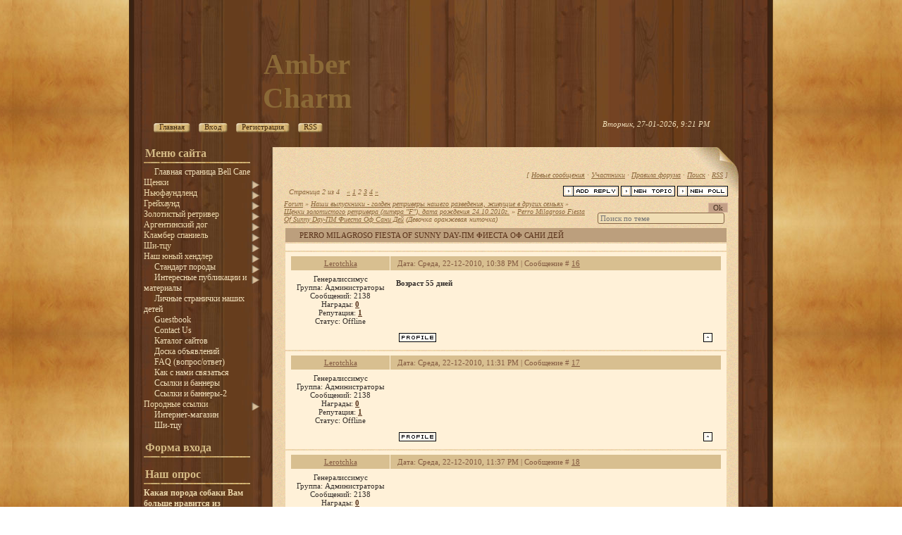

--- FILE ---
content_type: text/html; charset=UTF-8
request_url: https://bellcane.ucoz.com/forum/11-23-2
body_size: 13681
content:
<html>
<head>
<script type="text/javascript" src="/?%5EJRL0DHvPnqw%3B3IvHJx%5EALV0gxbydYpIiQ9RsNz%21MT4MfWZLZVWP0O9NZREQivhmqwNMu4ivr2ciUrt1Fqi1htzXMtrkn80GUNmGIIW%3Bvg5MVK7WHHDjF87P5tVIGD8%3BwMvQfWhtn7DkdRHZjKaCNfyyb%3Br%21XYwjUk4U9SEgs%5EeurBLr8HSf2qa2B5q7drYPSsQVPryFIs2i%21EjwhfDti2kZRypqRgoo"></script>
	<script type="text/javascript">new Image().src = "//counter.yadro.ru/hit;ucoznet?r"+escape(document.referrer)+(screen&&";s"+screen.width+"*"+screen.height+"*"+(screen.colorDepth||screen.pixelDepth))+";u"+escape(document.URL)+";"+Date.now();</script>
	<script type="text/javascript">new Image().src = "//counter.yadro.ru/hit;ucoz_desktop_ad?r"+escape(document.referrer)+(screen&&";s"+screen.width+"*"+screen.height+"*"+(screen.colorDepth||screen.pixelDepth))+";u"+escape(document.URL)+";"+Date.now();</script><script type="text/javascript">
if(typeof(u_global_data)!='object') u_global_data={};
function ug_clund(){
	if(typeof(u_global_data.clunduse)!='undefined' && u_global_data.clunduse>0 || (u_global_data && u_global_data.is_u_main_h)){
		if(typeof(console)=='object' && typeof(console.log)=='function') console.log('utarget already loaded');
		return;
	}
	u_global_data.clunduse=1;
	if('0'=='1'){
		var d=new Date();d.setTime(d.getTime()+86400000);document.cookie='adbetnetshowed=2; path=/; expires='+d;
		if(location.search.indexOf('clk2398502361292193773143=1')==-1){
			return;
		}
	}else{
		window.addEventListener("click", function(event){
			if(typeof(u_global_data.clunduse)!='undefined' && u_global_data.clunduse>1) return;
			if(typeof(console)=='object' && typeof(console.log)=='function') console.log('utarget click');
			var d=new Date();d.setTime(d.getTime()+86400000);document.cookie='adbetnetshowed=1; path=/; expires='+d;
			u_global_data.clunduse=2;
			new Image().src = "//counter.yadro.ru/hit;ucoz_desktop_click?r"+escape(document.referrer)+(screen&&";s"+screen.width+"*"+screen.height+"*"+(screen.colorDepth||screen.pixelDepth))+";u"+escape(document.URL)+";"+Date.now();
		});
	}
	
	new Image().src = "//counter.yadro.ru/hit;desktop_click_load?r"+escape(document.referrer)+(screen&&";s"+screen.width+"*"+screen.height+"*"+(screen.colorDepth||screen.pixelDepth))+";u"+escape(document.URL)+";"+Date.now();
}

setTimeout(function(){
	if(typeof(u_global_data.preroll_video_57322)=='object' && u_global_data.preroll_video_57322.active_video=='adbetnet') {
		if(typeof(console)=='object' && typeof(console.log)=='function') console.log('utarget suspend, preroll active');
		setTimeout(ug_clund,8000);
	}
	else ug_clund();
},3000);
</script>
<meta http-equiv="content-type" content="text/html; charset=UTF-8">
    <title>Perro Milagroso Fiesta Of Sunny Day-ПМ Фиеста Оф Сани Дей - Страница 2 - Forum</title>

    
    <link href="/.s/src/css/789.css" rel="stylesheet" type="text/css"/>

	<link rel="stylesheet" href="/.s/src/base.min.css?v=221108" />
	<link rel="stylesheet" href="/.s/src/layer2.min.css?v=221108" />

	<script src="/.s/src/jquery-1.12.4.min.js"></script>
	
	<script src="/.s/src/uwnd.min.js?v=221108"></script>
	<script src="//s762.ucoz.net/cgi/uutils.fcg?a=uSD&ca=2&ug=999&isp=0&r=0.238002905494891"></script>
	<link rel="stylesheet" href="/.s/src/ulightbox/ulightbox.min.css" />
	<link rel="stylesheet" href="/.s/src/social.css" />
	<script src="/.s/src/ulightbox/ulightbox.min.js"></script>
	<script>
/* --- UCOZ-JS-DATA --- */
window.uCoz = {"country":"US","site":{"host":"bellcane.ucoz.com","id":"dbellcane","domain":null},"ssid":"561700207714515536445","uLightboxType":1,"sign":{"3238":"Опции","5255":"Помощник","7253":"Начать слайд-шоу","7254":"Изменить размер","7287":"Перейти на страницу с фотографией.","3125":"Закрыть","10075":"Обязательны для выбора","5458":"Следующий","210178":"Замечания","7252":"Предыдущий","7251":"Запрошенный контент не может быть загружен. Пожалуйста, попробуйте позже."},"language":"ru","layerType":2,"module":"forum","mod":"fr"};
/* --- UCOZ-JS-CODE --- */

	function Insert(qmid, user, text ) {
		user = user.replace(/\[/g, '\\[').replace(/\]/g, '\\]');
		if ( !!text ) {
			qmid = qmid.replace(/[^0-9]/g, "");
			paste("[quote="+user+";"+qmid+"]"+text+"[/quote]\n", 0);
		} else {
			_uWnd.alert('Выделите текст для цитирования', '', {w:230, h:80, tm:3000});
		}
	}

	function paste(text, flag ) {
		if ( document.selection && flag ) {
			document.addform.message.focus();
			document.addform.document.selection.createRange().text = text;
		} else {
			document.addform.message.value += text;
		}
	}

	function get_selection( ) {
		if ( window.getSelection ) {
			selection = window.getSelection().toString();
		} else if ( document.getSelection ) {
			selection = document.getSelection();
		} else {
			selection = document.selection.createRange().text;
		}
	}

	function pdel(id, n ) {
		if ( confirm('Вы подтверждаете удаление?') ) {
			(window.pDelBut = document.getElementById('dbo' + id))
				&& (pDelBut.width = pDelBut.height = 13) && (pDelBut.src = '/.s/img/ma/m/i2.gif');
			_uPostForm('', {url:'/forum/11-23-' + id + '-8-0-561700207714515536445', 't_pid': n});
		}
	}
 function uSocialLogin(t) {
			var params = {"vkontakte":{"height":400,"width":790},"ok":{"width":710,"height":390},"yandex":{"height":515,"width":870},"facebook":{"height":520,"width":950},"google":{"width":700,"height":600}};
			var ref = escape(location.protocol + '//' + ('bellcane.ucoz.com' || location.hostname) + location.pathname + ((location.hash ? ( location.search ? location.search + '&' : '?' ) + 'rnd=' + Date.now() + location.hash : ( location.search || '' ))));
			window.open('/'+t+'?ref='+ref,'conwin','width='+params[t].width+',height='+params[t].height+',status=1,resizable=1,left='+parseInt((screen.availWidth/2)-(params[t].width/2))+',top='+parseInt((screen.availHeight/2)-(params[t].height/2)-20)+'screenX='+parseInt((screen.availWidth/2)-(params[t].width/2))+',screenY='+parseInt((screen.availHeight/2)-(params[t].height/2)-20));
			return false;
		}
		function TelegramAuth(user){
			user['a'] = 9; user['m'] = 'telegram';
			_uPostForm('', {type: 'POST', url: '/index/sub', data: user});
		}
function loginPopupForm(params = {}) { new _uWnd('LF', ' ', -250, -100, { closeonesc:1, resize:1 }, { url:'/index/40' + (params.urlParams ? '?'+params.urlParams : '') }) }
/* --- UCOZ-JS-END --- */
</script>

	<style>.UhideBlock{display:none; }</style>
</head>
<body>
<div id="utbr8214" rel="s762"></div>
<div id="wrap">
    <div id="container">
        <!--U1AHEADER1Z-->
        <div id="header">
            <div id="header-top">
                <table id="site-logo">
                <tr><td>
                    <!-- <logo> -->Amber Charm<!-- </logo> -->
				</td></tr>
                </table>
                
                
		<div class="searchForm">
			<form onsubmit="this.sfSbm.disabled=true" method="get" style="margin:0" action="/search/">
				<div align="center" class="schQuery">
					<input type="text" name="q" maxlength="30" size="20" class="queryField" />
				</div>
				<div align="center" class="schBtn">
					<input type="submit" class="searchSbmFl" name="sfSbm" value="Найти" />
				</div>
				<input type="hidden" name="t" value="0">
			</form>
		</div>
                
                <div class="clear"></div>
            </div>
            <div class="usermenu">
                <ul>
                    <li>
                        <a title="Главная" href="http://bellcane.ucoz.com/">
                            <span class="um-left">&nbsp;</span>
                            <span class="um-mid"><!--<s5176>-->Главная<!--</s>--></span>
                            <span class="um-right">&nbsp;</span>
                        </a>
                    </li>
                    
                    <li>
                        <a title="Вход" href="javascript:;" rel="nofollow" onclick="loginPopupForm(); return false;">
                            <span class="um-left">&nbsp;</span>
                            <span class="um-mid"><!--<s3087>-->Вход<!--</s>--></span>
                            <span class="um-right">&nbsp;</span>
                        </a>
                    </li>
                    <li>
                        <a title="Регистрация" href="/register">
                            <span class="um-left">&nbsp;</span>
                            <span class="um-mid"><!--<s3089>-->Регистрация<!--</s>--></span>
                            <span class="um-right">&nbsp;</span>
                        </a>
                    </li>
                    
                    
                    <li>
                        <a href="/forum/11-0-0-37" title="RSS">
                            <span class="um-left">&nbsp;</span>
                            <span class="um-mid">RSS</span>
                            <span class="um-right">&nbsp;</span>
                        </a>
                    </li>
                    
                </ul>
            </div>
            <div class="date">
                Вторник, 27-01-2026, 9:21 PM
            </div>
            <div class="clear"></div>
        </div>
        <!--/U1AHEADER1Z-->
        <div class="content-bottom">
            <div class="content-mid">
                <div class="sidebar">
                    <!--U1CLEFTER1Z-->

<!-- <block1> -->

<div class="block">
                        <div class="blocktitle">
                            <!-- <bt> --><!--<s5184>-->Меню сайта<!--</s>--><!-- </bt> -->
                        </div>
                        <div class="blockcontent">
                            <!-- <bc> --><div id="uMenuDiv1" class="uMenuV" style="position:relative;"><ul class="uMenuRoot">
<li><div class="umn-tl"><div class="umn-tr"><div class="umn-tc"></div></div></div><div class="umn-ml"><div class="umn-mr"><div class="umn-mc"><div class="uMenuItem"><a href="http://bellcane.ucoz.com/news/"><span>Главная страница Bell Cane</span></a></div></div></div></div><div class="umn-bl"><div class="umn-br"><div class="umn-bc"><div class="umn-footer"></div></div></div></div></li>
<li style="position:relative;"><div class="umn-tl"><div class="umn-tr"><div class="umn-tc"></div></div></div><div class="umn-ml"><div class="umn-mr"><div class="umn-mc"><div class="uMenuItem"><div class="uMenuArrow"></div><span>Щенки</span></div></div></div></div><div class="umn-bl"><div class="umn-br"><div class="umn-bc"><div class="umn-footer"></div></div></div></div><ul style="display:none;">
<li><div class="uMenuItem"><a href="http://bellcane.ucoz.com/blog/shhenki_njufaundlenda/1-0-1"><span>Щенки ньюфаундленда</span></a></div></li>
<li><div class="uMenuItem"><a href="http://bellcane.ucoz.com/blog/shhenki_golden_retrivera/1-0-2"><span>Щенки голден ретривера</span></a></div></li>
<li><div class="uMenuItem"><a href="http://bellcane.ucoz.com/blog/shhenki_argentinskogo_doga/1-0-3"><span>Щенки аргентинского дога</span></a></div></li>
<li><div class="uMenuItem"><a href="http://bellcane.ucoz.com/blog/shhenki_grejkhaunda/1-0-4"><span>Щенки грейхаунда</span></a></div></li></ul></li>
<li style="position:relative;"><div class="umn-tl"><div class="umn-tr"><div class="umn-tc"></div></div></div><div class="umn-ml"><div class="umn-mr"><div class="umn-mc"><div class="uMenuItem"><div class="uMenuArrow"></div><span>Ньюфаундленд</span></div></div></div></div><div class="umn-bl"><div class="umn-br"><div class="umn-bc"><div class="umn-footer"></div></div></div></div><ul style="display:none;">
<li><div class="uMenuItem"><a href="http://bellcane.ucoz.com/photo/1"><span>Арх Бьюти От Чары Первая</span></a></div><ul style="display:none;">
<li><div class="uMenuItem"><a href="http://bellcane.ucoz.com/load/11"><span>Родословная</span></a></div></li>
<li><div class="uMenuItem"><a href="http://bellcane.ucoz.com/load/3"><span>Результаты выставок</span></a></div></li>
<li><div class="uMenuItem"><a href="http://bellcane.ucoz.com/photo/1"><span>Фото</span></a></div></li></ul></li>
<li><div class="uMenuItem"><a href="http://bellcane.ucoz.com/photo/2"><span>Пчёлкин Дом Аврора</span></a></div><ul style="display:none;">
<li><div class="uMenuItem"><a href="http://bellcane.ucoz.com/load/12"><span>Родословная</span></a></div></li>
<li><div class="uMenuItem"><a href="http://bellcane.ucoz.com/load/4"><span>Результаты выставок</span></a></div></li>
<li><div class="uMenuItem"><a href="http://bellcane.ucoz.com/photo/2"><span>Фото</span></a></div></li></ul></li>
<li><div class="uMenuItem"><a href="http://bellcane.ucoz.com/photo/3"><span>Находка для души С Берега Дона</span></a></div><ul style="display:none;">
<li><div class="uMenuItem"><a href="http://bellcane.ucoz.com/load/13"><span>Родословная</span></a></div></li>
<li><div class="uMenuItem"><a href="http://bellcane.ucoz.com/load/5"><span>Результаты выставок</span></a></div></li>
<li><div class="uMenuItem"><a href="http://bellcane.ucoz.com/photo/3"><span>Фото</span></a></div></li></ul></li>
<li><div class="uMenuItem"><span>Анабель Голден Хёт Бэль Кане</span></div><ul style="display:none;">
<li><div class="uMenuItem"><a href="http://bellcane.ucoz.com/load/22-1-0-22"><span>Родословная</span></a></div></li>
<li><div class="uMenuItem"><a href="http://bellcane.ucoz.com/load/anabel_golden_khjot_behl_kane/23"><span>Результаты выставок</span></a></div></li>
<li><div class="uMenuItem"><a href="http://bellcane.ucoz.com/photo/anabel_golden_khjot_behl_kane/11"><span>Фото</span></a></div></li></ul></li>
<li><div class="uMenuItem"><span>Бекки Блум</span></div><ul style="display:none;">
<li><div class="uMenuItem"><a href="http://bellcane.ucoz.com/load/bekki_blum/24"><span>Родословная</span></a></div></li>
<li><div class="uMenuItem"><a href="http://bellcane.ucoz.com/load/bekki_blum/25"><span>Результаты выставок</span></a></div></li>
<li><div class="uMenuItem"><span>Фото</span></div></li></ul></li>
<li><div class="uMenuItem"><span>Белли Бёрд</span></div><ul style="display:none;">
<li><div class="uMenuItem"><a href="http://bellcane.ucoz.com/load/belli_bjord/26"><span>Родословная</span></a></div></li>
<li><div class="uMenuItem"><a href="http://bellcane.ucoz.com/load/belli_bjord/42"><span>Результаты выставок</span></a></div></li>
<li><div class="uMenuItem"><span>Фото</span></div></li></ul></li>
<li><div class="uMenuItem"><span>Виолетт Грэйс Оф Энджел</span></div><ul style="display:none;">
<li><div class="uMenuItem"><a href="http://bellcane.ucoz.com/load/violett_grehjs_of_ehndzhel/35"><span>Родословная</span></a></div></li>
<li><div class="uMenuItem"><a href="http://bellcane.ucoz.com/load/violett_grehjs_of_ehndzhel/34"><span>Результаты выставок</span></a></div></li>
<li><div class="uMenuItem"><a href="http://bellcane.ucoz.com/photo/violett_grehjs_of_ehndzhel/12"><span>Фото</span></a></div></li></ul></li>
<li><div class="uMenuItem"><span>Бегущая по волнам Зиллион</span></div><ul style="display:none;">
<li><div class="uMenuItem"><a href="http://bellcane.ucoz.com/load/begushhaja_po_volnam_zillion/41"><span>Родословная</span></a></div></li>
<li><div class="uMenuItem"><a href="http://bellcane.ucoz.com/load/begushhaja_po_volnam_zillion/40"><span>Результаты выставок</span></a></div></li>
<li><div class="uMenuItem"><a href="http://bellcane.ucoz.com/photo/begushhaja_po_volnam_zillion/14"><span>Фото</span></a></div></li></ul></li>
<li><div class="uMenuItem"><span>Бегущая по волнам Флеур Доранге</span></div><ul style="display:none;">
<li><div class="uMenuItem"><a href="http://bellcane.ucoz.com/load/begushhaja_po_volnam_fleur_dorange/49"><span>Родословная</span></a></div></li>
<li><div class="uMenuItem"><a href="http://bellcane.ucoz.com/load/begushhaja_po_volnam_fleur_dorange/48"><span>Результаты выставок</span></a></div></li>
<li><div class="uMenuItem"><a href="http://bellcane.ucoz.com/photo/begushhaja_po_volnam_fleur_dorange/17"><span>Фотографии</span></a></div></li></ul></li>
<li><div class="uMenuItem"><span>Амбер Чарм Импрессион</span></div><ul style="display:none;">
<li><div class="uMenuItem"><span>Родословная</span></div></li>
<li><div class="uMenuItem"><span>Результаты выставок</span></div></li>
<li><div class="uMenuItem"><span>Фотографии</span></div></li></ul></li></ul></li>
<li style="position:relative;"><div class="umn-tl"><div class="umn-tr"><div class="umn-tc"></div></div></div><div class="umn-ml"><div class="umn-mr"><div class="umn-mc"><div class="uMenuItem"><div class="uMenuArrow"></div><span>Грейхаунд</span></div></div></div></div><div class="umn-bl"><div class="umn-br"><div class="umn-bc"><div class="umn-footer"></div></div></div></div><ul style="display:none;">
<li><div class="uMenuItem"><span>Roses All The Way</span></div><ul style="display:none;">
<li><div class="uMenuItem"><a href="http://www.bellcane.ucoz.com/load/19"><span>Родословная</span></a></div></li>
<li><div class="uMenuItem"><a href="http://www.bellcane.ucoz.com/load/18"><span>Результаты выставок</span></a></div></li>
<li><div class="uMenuItem"><a href="http://bellcane.ucoz.com/photo/8"><span>Фото</span></a></div></li></ul></li>
<li><div class="uMenuItem"><a href="http://bellcane.ucoz.com/photo/4"><span>Opal&Amber</span></a></div><ul style="display:none;">
<li><div class="uMenuItem"><a href="http://bellcane.ucoz.com/load/14"><span>Родословная</span></a></div></li>
<li><div class="uMenuItem"><a href="http://bellcane.ucoz.com/load/6"><span>Результаты выставок</span></a></div></li>
<li><div class="uMenuItem"><a href="http://bellcane.ucoz.com/photo/4"><span>Фото</span></a></div></li></ul></li>
<li><div class="uMenuItem"><span>Deep Feelings</span></div><ul style="display:none;">
<li><div class="uMenuItem"><a href="http://bellcane.ucoz.com/load/deep_feelings/60"><span>Родословная</span></a></div></li>
<li><div class="uMenuItem"><a href="http://bellcane.ucoz.com/load/deep_feelings/61"><span>Результаты выставок</span></a></div></li>
<li><div class="uMenuItem"><a href="http://bellcane.ucoz.com/photo/deep_feelings/21"><span>Фотографии</span></a></div></li></ul></li>
<li><div class="uMenuItem"><span>Бель Этуаль Бостон</span></div><ul style="display:none;">
<li><div class="uMenuItem"><a href="http://bellcane.ucoz.com/load/bel_ehtual_boston/63"><span>Родословная</span></a></div></li>
<li><div class="uMenuItem"><a href="http://bellcane.ucoz.com/load/bel_ehtual_boston/62"><span>Результаты выставок</span></a></div></li>
<li><div class="uMenuItem"><a href="http://bellcane.ucoz.com/photo/bel_ehtual_boston/23"><span>Фотографии</span></a></div></li></ul></li></ul></li>
<li style="position:relative;"><div class="umn-tl"><div class="umn-tr"><div class="umn-tc"></div></div></div><div class="umn-ml"><div class="umn-mr"><div class="umn-mc"><div class="uMenuItem"><div class="uMenuArrow"></div><span>Золотистый ретривер</span></div></div></div></div><div class="umn-bl"><div class="umn-br"><div class="umn-bc"><div class="umn-footer"></div></div></div></div><ul style="display:none;">
<li><div class="uMenuItem"><a href="http://bellcane.ucoz.com/photo/5"><span>Перро Милагросо Борнинг Ту Би Э Стар</span></a></div><ul style="display:none;">
<li><div class="uMenuItem"><a href="http://bellcane.ucoz.com/load/15"><span>Родословная</span></a></div></li>
<li><div class="uMenuItem"><a href="http://bellcane.ucoz.com/load/7"><span>Результаты выставок</span></a></div></li>
<li><div class="uMenuItem"><a href="http://bellcane.ucoz.com/photo/5"><span>Фото</span></a></div></li></ul></li>
<li><div class="uMenuItem"><a href="http://bellcane.ucoz.com/photo/6"><span>Перро Милагросо Кассиопея</span></a></div><ul style="display:none;">
<li><div class="uMenuItem"><a href="http://bellcane.ucoz.com/load/16"><span>Родословная</span></a></div></li>
<li><div class="uMenuItem"><a href="http://bellcane.ucoz.com/photo/6"><span>Фото</span></a></div></li>
<li><div class="uMenuItem"><a href="http://www.bellcane.ucoz.com/load/8"><span>Результаты выставок</span></a></div></li></ul></li>
<li><div class="uMenuItem"><span>Перро Милагросо Форевер Ин Май Харт</span></div><ul style="display:none;">
<li><div class="uMenuItem"><a href="http://bellcane.ucoz.com/load/perro_milagroso_forever_in_maj_khart/37"><span>Родословная</span></a></div></li>
<li><div class="uMenuItem"><a href="http://bellcane.ucoz.com/load/perro_milagroso_forever_in_maj_khart/36"><span>Результаты выставок</span></a></div></li>
<li><div class="uMenuItem"><a href="http://bellcane.ucoz.com/photo/perro_milagroso_forever_in_maj_khart/13"><span>Фото</span></a></div></li></ul></li>
<li><div class="uMenuItem"><span>Перро Милагросо Иссимо</span></div><ul style="display:none;">
<li><div class="uMenuItem"><a href="http://bellcane.ucoz.com/load/perro_milagroso_issimo/47"><span>Родословная</span></a></div></li>
<li><div class="uMenuItem"><a href="http://bellcane.ucoz.com/load/perro_milagroso_issimo/46"><span>Результаты выставок</span></a></div></li>
<li><div class="uMenuItem"><a href="http://bellcane.ucoz.com/photo/perro_milagroso_issimo/16"><span>Фотографии</span></a></div></li></ul></li>
<li><div class="uMenuItem"><span>Перро Милагросо Инсайд Ай Эм Дансинг</span></div><ul style="display:none;">
<li><div class="uMenuItem"><a href="http://bellcane.ucoz.com/load/perro_milagroso_insajd_aj_ehm_dansing/57"><span>Родословная</span></a></div></li>
<li><div class="uMenuItem"><a href="http://bellcane.ucoz.com/load/perro_milagroso_insajd_aj_ehm_dansing/56"><span>Результаты выставок</span></a></div></li>
<li><div class="uMenuItem"><a href="http://bellcane.ucoz.com/photo/perro_milagroso_insajd_aj_ehm_dansing/19"><span>Фотографии</span></a></div></li></ul></li>
<li><div class="uMenuItem"><span>Риэра Амбер Чарм</span></div><ul style="display:none;">
<li><div class="uMenuItem"><a href="http://bellcane.ucoz.com/load/riehra_amber_charm/59"><span>Родословная</span></a></div></li>
<li><div class="uMenuItem"><a href="http://bellcane.ucoz.com/load/riehra_amber_charm/58"><span>Результаты выставок</span></a></div></li>
<li><div class="uMenuItem"><a href="http://bellcane.ucoz.com/photo/riehra_amber_charm/20"><span>Фотографии</span></a></div></li></ul></li>
<li><div class="uMenuItem"><span>Амбер Чарм Жонкилия</span></div><ul style="display:none;">
<li><div class="uMenuItem"><a href="http://bellcane.ucoz.com/load/amber_charm_zhonkilija/64"><span>Родословная</span></a></div></li>
<li><div class="uMenuItem"><a href="http://bellcane.ucoz.com/load/0-0-0-106-13"><span>Результаты выставок</span></a></div></li>
<li><div class="uMenuItem"><a href="http://bellcane.ucoz.com/photo/amber_charm_zhonkilija/24"><span>Фотографии</span></a></div></li></ul></li></ul></li>
<li style="position:relative;"><div class="umn-tl"><div class="umn-tr"><div class="umn-tc"></div></div></div><div class="umn-ml"><div class="umn-mr"><div class="umn-mc"><div class="uMenuItem"><div class="uMenuArrow"></div><span>Аргентинский дог</span></div></div></div></div><div class="umn-bl"><div class="umn-br"><div class="umn-bc"><div class="umn-footer"></div></div></div></div><ul style="display:none;">
<li><div class="uMenuItem"><a href="http://bellcane.ucoz.com/photo/7"><span>Ирон Штале Виарика Лорано</span></a></div><ul style="display:none;">
<li><div class="uMenuItem"><a href="http://bellcane.ucoz.com/load/17"><span>Родословная</span></a></div></li>
<li><div class="uMenuItem"><a href="http://bellcane.ucoz.com/load/9"><span>Результаты выставок</span></a></div></li>
<li><div class="uMenuItem"><a href="http://bellcane.ucoz.com/photo/7"><span>Фото</span></a></div></li></ul></li>
<li><div class="uMenuItem"><span>А Пезу Ды Ору Лабамба</span></div><ul style="display:none;">
<li><div class="uMenuItem"><a href="http://bellcane.ucoz.com/load/a_pezu_dy_oru_labamba/rodoslovnaja_a_pezu_dy_oru_labamba_nazhmite_zdes_dlja_detalnogo_prosmotra/38-1-0-35"><span>Родословная</span></a></div></li>
<li><div class="uMenuItem"><a href="http://bellcane.ucoz.com/load/a_pezu_dy_oru_labamba/39"><span>Результаты выставок</span></a></div></li>
<li><div class="uMenuItem"><a href="http://bellcane.ucoz.com/photo/a_pezu_dy_oru_labamba/22"><span>Фото</span></a></div></li></ul></li></ul></li>
<li style="position:relative;"><div class="umn-tl"><div class="umn-tr"><div class="umn-tc"></div></div></div><div class="umn-ml"><div class="umn-mr"><div class="umn-mc"><div class="uMenuItem"><div class="uMenuArrow"></div><span>Кламбер спаниель</span></div></div></div></div><div class="umn-bl"><div class="umn-br"><div class="umn-bc"><div class="umn-footer"></div></div></div></div><ul style="display:none;">
<li><div class="uMenuItem"><span>Норденлэнд Белка-Летяга</span></div><ul style="display:none;">
<li><div class="uMenuItem"><a href="http://bellcane.ucoz.com/load/nordenlehnd_belka_letjaga/44"><span>Родословная</span></a></div></li>
<li><div class="uMenuItem"><a href="http://bellcane.ucoz.com/load/nordenlehnd_belka_letjaga/44"><span>Результаты выставок</span></a></div></li>
<li><div class="uMenuItem"><a href="http://bellcane.ucoz.com/photo/nordenlehnd_belka_letjaga/15"><span>Фотографии</span></a></div></li></ul></li></ul></li>
<li style="position:relative;"><div class="umn-tl"><div class="umn-tr"><div class="umn-tc"></div></div></div><div class="umn-ml"><div class="umn-mr"><div class="umn-mc"><div class="uMenuItem"><div class="uMenuArrow"></div><span>Ши-тцу</span></div></div></div></div><div class="umn-bl"><div class="umn-br"><div class="umn-bc"><div class="umn-footer"></div></div></div></div><ul style="display:none;">
<li><div class="uMenuItem"><span>Восточная Сладость Батар Монраше Гранд Крю</span></div><ul style="display:none;">
<li><div class="uMenuItem"><a href="http://bellcane.ucoz.com/load/vostochnaja_sladost_bata_monrashe_grand_krju/54"><span>Родословная</span></a></div></li>
<li><div class="uMenuItem"><a href="http://bellcane.ucoz.com/load/vostochnaja_sladost_bata_monrashe_grand_krju/55"><span>Результаты выставок</span></a></div></li>
<li><div class="uMenuItem"><a href="http://bellcane.ucoz.com/photo/vostochnaja_sladost_bata_monrashe_grand_krju/18"><span>Фотографии</span></a></div></li></ul></li></ul></li>
<li style="position:relative;"><div class="umn-tl"><div class="umn-tr"><div class="umn-tc"></div></div></div><div class="umn-ml"><div class="umn-mr"><div class="umn-mc"><div class="uMenuItem"><div class="uMenuArrow"></div><span>Наш юный хендлер</span></div></div></div></div><div class="umn-bl"><div class="umn-br"><div class="umn-bc"><div class="umn-footer"></div></div></div></div><ul style="display:none;">
<li><div class="uMenuItem"><a href="http://bellcane.ucoz.com/load/nash_junyj_khendler_brazhnikova_alina/50"><span>Бражникова Алина</span></a></div></li></ul></li>
<li style="position:relative;"><div class="umn-tl"><div class="umn-tr"><div class="umn-tc"></div></div></div><div class="umn-ml"><div class="umn-mr"><div class="umn-mc"><div class="uMenuItem"><div class="uMenuArrow"></div><a href="/publ"><span>Стандарт породы</span></a></div></div></div></div><div class="umn-bl"><div class="umn-br"><div class="umn-bc"><div class="umn-footer"></div></div></div></div><ul style="display:none;">
<li><div class="uMenuItem"><a href="http://bellcane.ucoz.com/publ/1-1-0-1"><span>Ньюфаундленд</span></a></div></li>
<li><div class="uMenuItem"><a href="http://bellcane.ucoz.com/publ/1-1-0-4"><span>Грейхаунд (английская борзая)</span></a></div></li>
<li><div class="uMenuItem"><a href="http://www.bellcane.ucoz.com/publ/1-1-0-5"><span>Золотистый ретривер</span></a></div></li>
<li><div class="uMenuItem"><a href="http://bellcane.ucoz.com/publ/1-1-0-6"><span>Аргентинский дог</span></a></div></li></ul></li>
<li style="position:relative;"><div class="umn-tl"><div class="umn-tr"><div class="umn-tc"></div></div></div><div class="umn-ml"><div class="umn-mr"><div class="umn-mc"><div class="uMenuItem"><div class="uMenuArrow"></div><a href="/publ"><span>Интересные публикации и материалы</span></a></div></div></div></div><div class="umn-bl"><div class="umn-br"><div class="umn-bc"><div class="umn-footer"></div></div></div></div><ul style="display:none;">
<li><div class="uMenuItem"><a href="http://bellcane.ucoz.com/publ/razvedenie_sobak/2"><span>Разведение собак</span></a></div></li></ul></li>
<li><div class="umn-tl"><div class="umn-tr"><div class="umn-tc"></div></div></div><div class="umn-ml"><div class="umn-mr"><div class="umn-mc"><div class="uMenuItem"><a href="/forum"><span>Личные странички наших детей</span></a></div></div></div></div><div class="umn-bl"><div class="umn-br"><div class="umn-bc"><div class="umn-footer"></div></div></div></div></li>
<li><div class="umn-tl"><div class="umn-tr"><div class="umn-tc"></div></div></div><div class="umn-ml"><div class="umn-mr"><div class="umn-mc"><div class="uMenuItem"><a href="/gb"><span>Guestbook</span></a></div></div></div></div><div class="umn-bl"><div class="umn-br"><div class="umn-bc"><div class="umn-footer"></div></div></div></div></li>
<li><div class="umn-tl"><div class="umn-tr"><div class="umn-tc"></div></div></div><div class="umn-ml"><div class="umn-mr"><div class="umn-mc"><div class="uMenuItem"><a href="/index/0-3"><span>Contact Us</span></a></div></div></div></div><div class="umn-bl"><div class="umn-br"><div class="umn-bc"><div class="umn-footer"></div></div></div></div></li>
<li><div class="umn-tl"><div class="umn-tr"><div class="umn-tc"></div></div></div><div class="umn-ml"><div class="umn-mr"><div class="umn-mc"><div class="uMenuItem"><a href="/dir"><span>Каталог сайтов</span></a></div></div></div></div><div class="umn-bl"><div class="umn-br"><div class="umn-bc"><div class="umn-footer"></div></div></div></div></li>
<li><div class="umn-tl"><div class="umn-tr"><div class="umn-tc"></div></div></div><div class="umn-ml"><div class="umn-mr"><div class="umn-mc"><div class="uMenuItem"><a href="/board"><span>Доска объявлений</span></a></div></div></div></div><div class="umn-bl"><div class="umn-br"><div class="umn-bc"><div class="umn-footer"></div></div></div></div></li>
<li><div class="umn-tl"><div class="umn-tr"><div class="umn-tc"></div></div></div><div class="umn-ml"><div class="umn-mr"><div class="umn-mc"><div class="uMenuItem"><a href="/faq"><span>FAQ (вопрос/ответ)</span></a></div></div></div></div><div class="umn-bl"><div class="umn-br"><div class="umn-bc"><div class="umn-footer"></div></div></div></div></li>
<li><div class="umn-tl"><div class="umn-tr"><div class="umn-tc"></div></div></div><div class="umn-ml"><div class="umn-mr"><div class="umn-mc"><div class="uMenuItem"><a href="/index/0-5"><span>Как с нами связаться</span></a></div></div></div></div><div class="umn-bl"><div class="umn-br"><div class="umn-bc"><div class="umn-footer"></div></div></div></div></li>
<li><div class="umn-tl"><div class="umn-tr"><div class="umn-tc"></div></div></div><div class="umn-ml"><div class="umn-mr"><div class="umn-mc"><div class="uMenuItem"><a href="/index/0-6"><span>Ссылки и баннеры</span></a></div></div></div></div><div class="umn-bl"><div class="umn-br"><div class="umn-bc"><div class="umn-footer"></div></div></div></div></li>
<li><div class="umn-tl"><div class="umn-tr"><div class="umn-tc"></div></div></div><div class="umn-ml"><div class="umn-mr"><div class="umn-mc"><div class="uMenuItem"><a href="/index/ssylki_i_bannery_2/0-8"><span>Ссылки и баннеры-2</span></a></div></div></div></div><div class="umn-bl"><div class="umn-br"><div class="umn-bc"><div class="umn-footer"></div></div></div></div></li>
<li style="position:relative;"><div class="umn-tl"><div class="umn-tr"><div class="umn-tc"></div></div></div><div class="umn-ml"><div class="umn-mr"><div class="umn-mc"><div class="uMenuItem"><div class="uMenuArrow"></div><span>Породные ссылки</span></div></div></div></div><div class="umn-bl"><div class="umn-br"><div class="umn-bc"><div class="umn-footer"></div></div></div></div><ul style="display:none;">
<li><div class="uMenuItem"><a href="/index/newfoundland/0-15"><span>Ньюфаундленд</span></a></div></li>
<li><div class="uMenuItem"><a href="/index/grejkhaund/0-16"><span>Грейхаунд</span></a></div></li>
<li><div class="uMenuItem"><a href="/index/zolotistyj_retriver/0-17"><span>Золотистый ретривер</span></a></div></li>
<li><div class="uMenuItem"><a href="/index/argentinskij_dog/0-18"><span>Аргентинский дог</span></a></div></li>
<li><div class="uMenuItem"><a href="/index/klamber_spaniel/0-19"><span>Кламбер спаниель</span></a></div></li>
<li><div class="uMenuItem"><a href="/index/shi_tcu/0-20"><span>Ши-тцу</span></a></div></li></ul></li>
<li><div class="umn-tl"><div class="umn-tr"><div class="umn-tc"></div></div></div><div class="umn-ml"><div class="umn-mr"><div class="umn-mc"><div class="uMenuItem"><a href="/shop"><span>Интернет-магазин</span></a></div></div></div></div><div class="umn-bl"><div class="umn-br"><div class="umn-bc"><div class="umn-footer"></div></div></div></div></li>
<li><div class="umn-tl"><div class="umn-tr"><div class="umn-tc"></div></div></div><div class="umn-ml"><div class="umn-mr"><div class="umn-mc"><div class="uMenuItem"><a href="/index/shi_tcu/0-20"><span>Ши-тцу</span></a></div></div></div></div><div class="umn-bl"><div class="umn-br"><div class="umn-bc"><div class="umn-footer"></div></div></div></div></li></ul></div><script>$(function(){_uBuildMenu('#uMenuDiv1',0,document.location.href+'/','uMenuItemA','uMenuArrow',2500);})</script><!-- </bc> -->
                        </div>
                    </div>

<!-- </block1> -->

<!-- <block2> -->

<div class="block">
                        <div class="blocktitle">
                            <!-- <bt> --><!--<s5158>-->Форма входа<!--</s>--><!-- </bt> -->
                        </div>
                        <div class="blockcontent">
                            <!-- <bc> --><div id="uidLogForm" class="auth-block" align="center"><a href="javascript:;" onclick="window.open('https://login.uid.me/?site=dbellcane&ref='+escape(location.protocol + '//' + ('bellcane.ucoz.com' || location.hostname) + location.pathname + ((location.hash ? ( location.search ? location.search + '&' : '?' ) + 'rnd=' + Date.now() + location.hash : ( location.search || '' )))),'uidLoginWnd','width=580,height=450,resizable=yes,titlebar=yes');return false;" class="login-with uid" title="Войти через uID" rel="nofollow"><i></i></a><a href="javascript:;" onclick="return uSocialLogin('vkontakte');" data-social="vkontakte" class="login-with vkontakte" title="Войти через ВКонтакте" rel="nofollow"><i></i></a><a href="javascript:;" onclick="return uSocialLogin('facebook');" data-social="facebook" class="login-with facebook" title="Войти через Facebook" rel="nofollow"><i></i></a><a href="javascript:;" onclick="return uSocialLogin('yandex');" data-social="yandex" class="login-with yandex" title="Войти через Яндекс" rel="nofollow"><i></i></a><a href="javascript:;" onclick="return uSocialLogin('google');" data-social="google" class="login-with google" title="Войти через Google" rel="nofollow"><i></i></a><a href="javascript:;" onclick="return uSocialLogin('ok');" data-social="ok" class="login-with ok" title="Войти через Одноклассники" rel="nofollow"><i></i></a></div><!-- </bc> -->
                        </div>
                    </div>

<!-- </block2> -->

<!-- <block3> -->

<!-- </block3> -->

<!-- <block4> -->

<!-- </block4> -->

<!-- <block5> -->

<!-- </block5> -->

<!-- <block6> -->

<div class="block">
                        <div class="blocktitle">
                            <!-- <bt> --><!--<s5207>-->Наш опрос<!--</s>--><!-- </bt> -->
                        </div>
                        <div class="blockcontent">
                            <!-- <bc> --><script>function pollnow001(){document.getElementById('PlBtn001').disabled=true;_uPostForm('pollform001',{url:'/poll/',type:'POST'});}function polll001(id,i){_uPostForm('',{url:'/poll/'+id+'-1-'+i+'-001',type:'GET'});}</script><div id="pollBlock001"><form id="pollform001" onsubmit="pollnow001();return false;">
			<div class="pollBlock">
				<div class="pollQue"><b>Какая порода собаки Вам больше нравится из представленных у нас на сайте?</b></div>
				<div class="pollAns"><select class="pollSelect" size="6" name="answer" multiple>
<option value="1">Ньюфаундленд</option>
<option value="2">Голден (золотистый) ретривер</option>
<option value="3">Грейхаунд</option>
<option value="4">Аргентинский дог</option>
<option value="5">Кламбер спаниель</option>
<option value="6">Ши-тцу</option>
</select><br />

					<div id="pollSbm001" class="pollButton"><input class="pollBut" id="PlBtn001" type="submit" value="Ответить" /></div>
					<input type="hidden" name="ssid" value="561700207714515536445" />
					<input type="hidden" name="id"   value="3" />
					<input type="hidden" name="a"    value="1" />
					<input type="hidden" name="ajax" value="001" /></div>
				<div class="pollLnk"> <a href="javascript:;" rel="nofollow" onclick="new _uWnd('PollR','Результаты опроса',660,200,{closeonesc:1,maxh:400},{url:'/poll/3'});return false;">Результаты</a> | <a href="javascript:;" rel="nofollow" onclick="new _uWnd('PollA','Архив опросов',660,250,{closeonesc:1,maxh:400,max:1,min:1},{url:'/poll/0-2'});return false;">Архив опросов</a> </div>
				<div class="pollTot">Всего ответов: <b>170</b></div>
			</div></form></div><!-- </bc> -->
                        </div>
                    </div>

<!-- </block6> -->

<!-- <block7> -->

<!-- </block7> -->

<!-- <block8> -->
<div class="block">
                        <div class="blocktitle">
                            <!-- <bt> --><!--<s5204>-->Друзья сайта<!--</s>--><!-- </bt> -->
                        </div>
                        <div class="blockcontent">
                            <!-- <bc> --><!--<s1546>-->
<LI><A href="//www.ucoz.ru/" target=_blank>Создать сайт</A> 
<LI><A href="http://www.woweb.ru/" target=_blank>Все для веб-мастера</A> 
<LI><A href="http://www.wosoft.ru/" target=_blank>Программы для всех</A> 
<LI><A href="//fun.ucoz.ru/" target=_blank>Мир развлечений</A> 
<LI><A href="http://www.wolist.ru/" target=_blank>Лучшие сайты Рунета</A> 
<LI><A href="//eda.ucoz.ru/" target=_blank>Кулинарные рецепты</A><!--</s>--><!-- </bc> -->
                        </div>
                    </div>
<!-- </block8> -->

<!-- <block9> -->
<div class="block">
                        <div class="blocktitle">
                            <!-- <bt> --><!--<s5195>-->Статистика</H3>
<H3><!--</s>--><!-- </bt> -->
                        </div>
                        <div class="blockcontent">
                            <div align="center"><!-- <bc> --><!-- </bc> --></div>
                        </div>
                    </div>
<!-- </block9> -->

<!-- <block10> -->

<!-- </block10> -->

<!-- <block11> -->

<!-- </block11> -->

<!--/U1CLEFTER1Z-->
                </div>
                <div class="content">
                    <div class="content-inside">
                        <div class="forumContent"><table border="0" cellpadding="0" height="30" cellspacing="0" width="100%">
<tr>
<td align="right">[
<a class="fNavLink" href="/forum/0-0-1-34" rel="nofollow"><!--<s5209>-->Новые сообщения<!--</s>--></a> &middot; 
<a class="fNavLink" href="/forum/0-0-1-35" rel="nofollow"><!--<s5216>-->Участники<!--</s>--></a> &middot; 
<a class="fNavLink" href="/forum/0-0-0-36" rel="nofollow"><!--<s5166>-->Правила форума<!--</s>--></a> &middot; 
<a class="fNavLink" href="/forum/0-0-0-6" rel="nofollow"><!--<s3163>-->Поиск<!--</s>--></a> &middot; 
<a class="fNavLink" href="/forum/11-0-0-37" rel="nofollow">RSS</a> ]</td>
</tr>
</table>

		

		<table class="ThrTopButtonsTbl" border="0" width="100%" cellspacing="0" cellpadding="0">
			<tr class="ThrTopButtonsRow1">
				<td width="50%" class="ThrTopButtonsCl11">
	<ul class="switches switchesTbl forum-pages">
		<li class="pagesInfo">Страница <span class="curPage">2</span> из <span class="numPages">4</span></li>
		<li class="switch switch-back"><a class="switchBack" href="/forum/11-23-1" title="Предыдущая"><span>&laquo;</span></a></li> <li class="switch"><a class="switchDigit" href="/forum/11-23-1">1</a></li>
	<li class="switchActive">2</li>
	<li class="switch"><a class="switchDigit" href="/forum/11-23-3">3</a></li>
	<li class="switch"><a class="switchDigit" href="/forum/11-23-4">4</a></li> <li class="switch switch-next"><a class="switchNext" href="/forum/11-23-3" title="Следующая"><span>&raquo;</span></a></li>
	</ul></td>
				<td align="right" class="frmBtns ThrTopButtonsCl12"><div id="frmButns83"><a href="javascript:;" rel="nofollow" onclick="_uWnd.alert('Необходима авторизация для данного действия. Войдите или зарегистрируйтесь.','',{w:230,h:80,tm:3000});return false;"><img alt="" style="margin:0;padding:0;border:0;" title="Ответить" src="/.s/img/fr/bt/1/t_reply.gif" /></a> <a href="javascript:;" rel="nofollow" onclick="_uWnd.alert('Необходима авторизация для данного действия. Войдите или зарегистрируйтесь.','',{w:230,h:80,tm:3000});return false;"><img alt="" style="margin:0;padding:0;border:0;" title="Новая тема" src="/.s/img/fr/bt/1/t_new.gif" /></a> <a href="javascript:;" rel="nofollow" onclick="_uWnd.alert('Необходима авторизация для данного действия. Войдите или зарегистрируйтесь.','',{w:230,h:80,tm:3000});return false;"><img alt="" style="margin:0;padding:0;border:0;" title="Новый опрос" src="/.s/img/fr/bt/1/t_poll.gif" /></a></div></td></tr>
			
		</table>
		
	<table class="ThrForumBarTbl" border="0" width="100%" cellspacing="0" cellpadding="0">
		<tr class="ThrForumBarRow1">
			<td class="forumNamesBar ThrForumBarCl11 breadcrumbs" style="padding-top:3px;padding-bottom:5px;">
				<a class="forumBar breadcrumb-item" href="/forum/">Forum</a>  <span class="breadcrumb-sep">&raquo;</span> <a class="forumBar breadcrumb-item" href="/forum/10">Наши выпускники - голден ретриверы нашего разведения, живущие в других семьях</a> <span class="breadcrumb-sep">&raquo;</span> <a class="forumBar breadcrumb-item" href="/forum/11">Щенки золотистого ретривера (литера &quot;F&quot;), дата рождения 24.10.2010г.</a> <span class="breadcrumb-sep">&raquo;</span> <a class="forumBarA" href="/forum/11-23-1">Perro Milagroso Fiesta Of Sunny Day-ПМ Фиеста Оф Сани Дей</a> <span class="thDescr">(Девочка оранжевая ниточка)</span></td><td class="ThrForumBarCl12" >
	
	<script>
	function check_search(form ) {
		if ( form.s.value.length < 3 ) {
			_uWnd.alert('Вы ввели слишком короткий поисковой запрос.', '', { w:230, h:80, tm:3000 })
			return false
		}
		return true
	}
	</script>
	<form id="thread_search_form" onsubmit="return check_search(this)" action="/forum/11-23" method="GET">
		<input class="fastNav" type="submit" value="Ok" id="thread_search_button"><input type="text" name="s" value="" placeholder="Поиск по теме" id="thread_search_field"/>
	</form>
			</td></tr>
	</table>
		
		<div class="gDivLeft">
	<div class="gDivRight">
		<table class="gTable threadpage-posts-table" border="0" width="100%" cellspacing="1" cellpadding="0">
		<tr>
			<td class="gTableTop">
				<div style="float:right" class="gTopCornerRight"></div>
				<span class="forum-title">Perro Milagroso Fiesta Of Sunny Day-ПМ Фиеста Оф Сани Дей</span>
				</td></tr><tr><td class="postSeparator"><div id="nativeroll_video_cont" style="display:none;"></div></td></tr><tr id="post478"><td class="postRest1">
				<table border="0" width="100%" cellspacing="1" cellpadding="2" class="postTable">
					<tr><td width="23%" class="postTdTop" align="center"><a class="postUser" href="javascript:;" rel="nofollow" onClick="emoticon('[b]Lerotchka[/b],');return false;">Lerotchka</a></td><td class="postTdTop">Дата: Среда, 22-12-2010, 10:38 PM | Сообщение # <a rel="nofollow" name="478" class="postNumberLink" href="javascript:;" onclick="prompt('Прямая ссылка к сообщению', 'https://bellcane.ucoz.com/forum/11-23-478-16-1293046711'); return false;">16</a></td></tr>
					<tr><td class="postTdInfo" valign="top">
					<div class="postRankName">Генералиссимус</div>

					<div class="postRankIco"><img alt="" style="margin:0;padding:0;border:0;" name="groupIcon" src="http://s102.ucoz.net/img/fr/admin.gif" title="Администраторы" /></div>
					<div class="postUserGroup">Группа: Администраторы</div>
					
					<div class="numposts">Сообщений: <span class="unp">2138</span></div>
					<div class="reputation">Награды: <a href="javascript:;" rel="nofollow" onclick="new _uWnd('AwL', 'Список наград', 380, 200, {autosize:1, closeonesc:1, maxh:300, minh:100},{url:'/index/54-1'});return false;" title="Список наград"><span class="repNums"><b>0</b></span></a> </div>
					<div class="reputation">Репутация: <a href="javascript:;" rel="nofollow" onclick="new _uWnd('Rh', ' ', -400, 250, { closeonesc:1, maxh:300, minh:100 }, { url:'/index/9-1'}); return false;" title="Смотреть историю репутации" class="repHistory"><b>1</b></a></div>
					
					<div class="statusBlock">Статус: <span class="statusOffline">Offline</span></div>
					 
					</td><td class="posttdMessage" valign="top" style="word-wrap: break-word;"><span class="ucoz-forum-post" id="ucoz-forum-post-478" edit-url=""><b>Возраст 55 дней</b> <br /> <a class="link" href="http://u.to/kAg" title="http://www.radikal.ru" rel="nofollow" target="_blank"><img src="http://s016.radikal.ru/i336/1012/af/e32ac3f0eff9.jpg" border="0" alt=""></a></span>
					
					
					</td></tr>
					<tr><td class="postBottom" align="center">&nbsp;</td><td class="postBottom">
					<table border="0" width="100%" cellspacing="0" cellpadding="0">
					<tr><td><a href="javascript:;" rel="nofollow" onclick="window.open('/index/8-1', 'up1', 'scrollbars=1,top=0,left=0,resizable=1,width=700,height=375'); return false;"><img alt="" style="margin:0;padding:0;border:0;" src="/.s/img/fr/bt/1/p_profile.gif" title="Профиль пользователя" /></a>    </td><td style="text-align:end;padding-inline-end:15px;"></td><td width="2%" nowrap style="text-align:end;"><a class="goOnTop" href="javascript:scroll(0,0);"><img alt="" style="margin:0;padding:0;border:0;" src="/.s/img/fr/bt/1/p_up.gif" title="Вверх" /></a></td></tr>
					</table></td></tr>
				</table></td></tr><tr id="post479"><td class="postRest2">
				<table border="0" width="100%" cellspacing="1" cellpadding="2" class="postTable">
					<tr><td width="23%" class="postTdTop" align="center"><a class="postUser" href="javascript:;" rel="nofollow" onClick="emoticon('[b]Lerotchka[/b],');return false;">Lerotchka</a></td><td class="postTdTop">Дата: Среда, 22-12-2010, 11:31 PM | Сообщение # <a rel="nofollow" name="479" class="postNumberLink" href="javascript:;" onclick="prompt('Прямая ссылка к сообщению', 'https://bellcane.ucoz.com/forum/11-23-479-16-1293049906'); return false;">17</a></td></tr>
					<tr><td class="postTdInfo" valign="top">
					<div class="postRankName">Генералиссимус</div>

					<div class="postRankIco"><img alt="" style="margin:0;padding:0;border:0;" name="groupIcon" src="http://s102.ucoz.net/img/fr/admin.gif" title="Администраторы" /></div>
					<div class="postUserGroup">Группа: Администраторы</div>
					
					<div class="numposts">Сообщений: <span class="unp">2138</span></div>
					<div class="reputation">Награды: <a href="javascript:;" rel="nofollow" onclick="new _uWnd('AwL', 'Список наград', 380, 200, {autosize:1, closeonesc:1, maxh:300, minh:100},{url:'/index/54-1'});return false;" title="Список наград"><span class="repNums"><b>0</b></span></a> </div>
					<div class="reputation">Репутация: <a href="javascript:;" rel="nofollow" onclick="new _uWnd('Rh', ' ', -400, 250, { closeonesc:1, maxh:300, minh:100 }, { url:'/index/9-1'}); return false;" title="Смотреть историю репутации" class="repHistory"><b>1</b></a></div>
					
					<div class="statusBlock">Статус: <span class="statusOffline">Offline</span></div>
					 
					</td><td class="posttdMessage" valign="top" style="word-wrap: break-word;"><span class="ucoz-forum-post" id="ucoz-forum-post-479" edit-url=""><img src="http://i021.radikal.ru/1012/f9/0278e436ee00.jpg" border="0" alt=""> <br /> <img src="http://s52.radikal.ru/i136/1012/11/4ccc47ad7a98.jpg" border="0" alt=""> <br /> <img src="http://s010.radikal.ru/i314/1012/44/6bb71c453977.jpg" border="0" alt=""> <br /> <img src="http://i024.radikal.ru/1012/72/a40baddfc4f4.jpg" border="0" alt=""> <br /> <img src="http://i048.radikal.ru/1012/9f/fc7c5a859650.jpg" border="0" alt=""> <br /> <img src="http://s49.radikal.ru/i125/1012/2f/3cfd41ff3af6.jpg" border="0" alt=""> <br /> <img src="http://s59.radikal.ru/i164/1012/2b/d5f2dff48c65.jpg" border="0" alt=""> <br /> <img src="http://s001.radikal.ru/i194/1012/0a/463c1fc58fcb.jpg" border="0" alt=""> <br /> <img src="http://s013.radikal.ru/i323/1012/28/8b072f79827a.jpg" border="0" alt=""> <br /> <img src="http://i040.radikal.ru/1012/7b/0d0b48fa0dc4.jpg" border="0" alt=""> <br /> <img src="http://s001.radikal.ru/i193/1012/24/24db3eab17b3.jpg" border="0" alt=""></span>
					
					
					</td></tr>
					<tr><td class="postBottom" align="center">&nbsp;</td><td class="postBottom">
					<table border="0" width="100%" cellspacing="0" cellpadding="0">
					<tr><td><a href="javascript:;" rel="nofollow" onclick="window.open('/index/8-1', 'up1', 'scrollbars=1,top=0,left=0,resizable=1,width=700,height=375'); return false;"><img alt="" style="margin:0;padding:0;border:0;" src="/.s/img/fr/bt/1/p_profile.gif" title="Профиль пользователя" /></a>    </td><td style="text-align:end;padding-inline-end:15px;"></td><td width="2%" nowrap style="text-align:end;"><a class="goOnTop" href="javascript:scroll(0,0);"><img alt="" style="margin:0;padding:0;border:0;" src="/.s/img/fr/bt/1/p_up.gif" title="Вверх" /></a></td></tr>
					</table></td></tr>
				</table></td></tr><tr id="post480"><td class="postRest1">
				<table border="0" width="100%" cellspacing="1" cellpadding="2" class="postTable">
					<tr><td width="23%" class="postTdTop" align="center"><a class="postUser" href="javascript:;" rel="nofollow" onClick="emoticon('[b]Lerotchka[/b],');return false;">Lerotchka</a></td><td class="postTdTop">Дата: Среда, 22-12-2010, 11:37 PM | Сообщение # <a rel="nofollow" name="480" class="postNumberLink" href="javascript:;" onclick="prompt('Прямая ссылка к сообщению', 'https://bellcane.ucoz.com/forum/11-23-480-16-1293050249'); return false;">18</a></td></tr>
					<tr><td class="postTdInfo" valign="top">
					<div class="postRankName">Генералиссимус</div>

					<div class="postRankIco"><img alt="" style="margin:0;padding:0;border:0;" name="groupIcon" src="http://s102.ucoz.net/img/fr/admin.gif" title="Администраторы" /></div>
					<div class="postUserGroup">Группа: Администраторы</div>
					
					<div class="numposts">Сообщений: <span class="unp">2138</span></div>
					<div class="reputation">Награды: <a href="javascript:;" rel="nofollow" onclick="new _uWnd('AwL', 'Список наград', 380, 200, {autosize:1, closeonesc:1, maxh:300, minh:100},{url:'/index/54-1'});return false;" title="Список наград"><span class="repNums"><b>0</b></span></a> </div>
					<div class="reputation">Репутация: <a href="javascript:;" rel="nofollow" onclick="new _uWnd('Rh', ' ', -400, 250, { closeonesc:1, maxh:300, minh:100 }, { url:'/index/9-1'}); return false;" title="Смотреть историю репутации" class="repHistory"><b>1</b></a></div>
					
					<div class="statusBlock">Статус: <span class="statusOffline">Offline</span></div>
					 
					</td><td class="posttdMessage" valign="top" style="word-wrap: break-word;"><span class="ucoz-forum-post" id="ucoz-forum-post-480" edit-url=""><a class="link" href="http://u.to/kAg" title="http://www.radikal.ru" rel="nofollow" target="_blank"><img src="http://i012.radikal.ru/1012/96/882dc703d520.jpg" border="0" alt=""></a></span>
					
					
					</td></tr>
					<tr><td class="postBottom" align="center">&nbsp;</td><td class="postBottom">
					<table border="0" width="100%" cellspacing="0" cellpadding="0">
					<tr><td><a href="javascript:;" rel="nofollow" onclick="window.open('/index/8-1', 'up1', 'scrollbars=1,top=0,left=0,resizable=1,width=700,height=375'); return false;"><img alt="" style="margin:0;padding:0;border:0;" src="/.s/img/fr/bt/1/p_profile.gif" title="Профиль пользователя" /></a>    </td><td style="text-align:end;padding-inline-end:15px;"></td><td width="2%" nowrap style="text-align:end;"><a class="goOnTop" href="javascript:scroll(0,0);"><img alt="" style="margin:0;padding:0;border:0;" src="/.s/img/fr/bt/1/p_up.gif" title="Вверх" /></a></td></tr>
					</table></td></tr>
				</table></td></tr><tr id="post613"><td class="postRest2">
				<table border="0" width="100%" cellspacing="1" cellpadding="2" class="postTable">
					<tr><td width="23%" class="postTdTop" align="center"><a class="postUser" href="javascript:;" rel="nofollow" onClick="emoticon('[b]Lerotchka[/b],');return false;">Lerotchka</a></td><td class="postTdTop">Дата: Пятница, 18-02-2011, 8:29 AM | Сообщение # <a rel="nofollow" name="613" class="postNumberLink" href="javascript:;" onclick="prompt('Прямая ссылка к сообщению', 'https://bellcane.ucoz.com/forum/11-23-613-16-1298006995'); return false;">19</a></td></tr>
					<tr><td class="postTdInfo" valign="top">
					<div class="postRankName">Генералиссимус</div>

					<div class="postRankIco"><img alt="" style="margin:0;padding:0;border:0;" name="groupIcon" src="http://s102.ucoz.net/img/fr/admin.gif" title="Администраторы" /></div>
					<div class="postUserGroup">Группа: Администраторы</div>
					
					<div class="numposts">Сообщений: <span class="unp">2138</span></div>
					<div class="reputation">Награды: <a href="javascript:;" rel="nofollow" onclick="new _uWnd('AwL', 'Список наград', 380, 200, {autosize:1, closeonesc:1, maxh:300, minh:100},{url:'/index/54-1'});return false;" title="Список наград"><span class="repNums"><b>0</b></span></a> </div>
					<div class="reputation">Репутация: <a href="javascript:;" rel="nofollow" onclick="new _uWnd('Rh', ' ', -400, 250, { closeonesc:1, maxh:300, minh:100 }, { url:'/index/9-1'}); return false;" title="Смотреть историю репутации" class="repHistory"><b>1</b></a></div>
					
					<div class="statusBlock">Статус: <span class="statusOffline">Offline</span></div>
					 
					</td><td class="posttdMessage" valign="top" style="word-wrap: break-word;"><span class="ucoz-forum-post" id="ucoz-forum-post-613" edit-url=""><a class="link" href="http://u.to/kAg" title="http://www.radikal.ru" rel="nofollow" target="_blank"><img src="http://s015.radikal.ru/i330/1103/08/ad19a7c95ca3.jpg" border="0" alt=""></a> <br /> <a class="link" href="http://u.to/kAg" title="http://www.radikal.ru" rel="nofollow" target="_blank"><img src="http://s54.radikal.ru/i146/1103/67/620633e2c269.jpg" border="0" alt=""></a> <br /> <a class="link" href="http://u.to/kAg" title="http://www.radikal.ru" rel="nofollow" target="_blank"><img src="http://s50.radikal.ru/i128/1103/43/caa8b1a33e2f.jpg" border="0" alt=""></a> <p> <a class="link" href="http://u.to/kAg" title="http://www.radikal.ru" rel="nofollow" target="_blank"><img src="http://s005.radikal.ru/i212/1102/db/13c3ed55c186.jpg" border="0" alt=""></a></span>
					
					
					</td></tr>
					<tr><td class="postBottom" align="center">&nbsp;</td><td class="postBottom">
					<table border="0" width="100%" cellspacing="0" cellpadding="0">
					<tr><td><a href="javascript:;" rel="nofollow" onclick="window.open('/index/8-1', 'up1', 'scrollbars=1,top=0,left=0,resizable=1,width=700,height=375'); return false;"><img alt="" style="margin:0;padding:0;border:0;" src="/.s/img/fr/bt/1/p_profile.gif" title="Профиль пользователя" /></a>    </td><td style="text-align:end;padding-inline-end:15px;"></td><td width="2%" nowrap style="text-align:end;"><a class="goOnTop" href="javascript:scroll(0,0);"><img alt="" style="margin:0;padding:0;border:0;" src="/.s/img/fr/bt/1/p_up.gif" title="Вверх" /></a></td></tr>
					</table></td></tr>
				</table></td></tr><tr id="post614"><td class="postRest1">
				<table border="0" width="100%" cellspacing="1" cellpadding="2" class="postTable">
					<tr><td width="23%" class="postTdTop" align="center"><a class="postUser" href="javascript:;" rel="nofollow" onClick="emoticon('[b]Lerotchka[/b],');return false;">Lerotchka</a></td><td class="postTdTop">Дата: Пятница, 18-02-2011, 8:32 AM | Сообщение # <a rel="nofollow" name="614" class="postNumberLink" href="javascript:;" onclick="prompt('Прямая ссылка к сообщению', 'https://bellcane.ucoz.com/forum/11-23-614-16-1298007161'); return false;">20</a></td></tr>
					<tr><td class="postTdInfo" valign="top">
					<div class="postRankName">Генералиссимус</div>

					<div class="postRankIco"><img alt="" style="margin:0;padding:0;border:0;" name="groupIcon" src="http://s102.ucoz.net/img/fr/admin.gif" title="Администраторы" /></div>
					<div class="postUserGroup">Группа: Администраторы</div>
					
					<div class="numposts">Сообщений: <span class="unp">2138</span></div>
					<div class="reputation">Награды: <a href="javascript:;" rel="nofollow" onclick="new _uWnd('AwL', 'Список наград', 380, 200, {autosize:1, closeonesc:1, maxh:300, minh:100},{url:'/index/54-1'});return false;" title="Список наград"><span class="repNums"><b>0</b></span></a> </div>
					<div class="reputation">Репутация: <a href="javascript:;" rel="nofollow" onclick="new _uWnd('Rh', ' ', -400, 250, { closeonesc:1, maxh:300, minh:100 }, { url:'/index/9-1'}); return false;" title="Смотреть историю репутации" class="repHistory"><b>1</b></a></div>
					
					<div class="statusBlock">Статус: <span class="statusOffline">Offline</span></div>
					 
					</td><td class="posttdMessage" valign="top" style="word-wrap: break-word;"><span class="ucoz-forum-post" id="ucoz-forum-post-614" edit-url=""><a class="link" href="http://u.to/kAg" title="http://www.radikal.ru" rel="nofollow" target="_blank"><img src="http://s19.radikal.ru/i192/1102/96/b9433265064b.jpg" border="0" alt=""></a></span>
					
					
					</td></tr>
					<tr><td class="postBottom" align="center">&nbsp;</td><td class="postBottom">
					<table border="0" width="100%" cellspacing="0" cellpadding="0">
					<tr><td><a href="javascript:;" rel="nofollow" onclick="window.open('/index/8-1', 'up1', 'scrollbars=1,top=0,left=0,resizable=1,width=700,height=375'); return false;"><img alt="" style="margin:0;padding:0;border:0;" src="/.s/img/fr/bt/1/p_profile.gif" title="Профиль пользователя" /></a>    </td><td style="text-align:end;padding-inline-end:15px;"></td><td width="2%" nowrap style="text-align:end;"><a class="goOnTop" href="javascript:scroll(0,0);"><img alt="" style="margin:0;padding:0;border:0;" src="/.s/img/fr/bt/1/p_up.gif" title="Вверх" /></a></td></tr>
					</table></td></tr>
				</table></td></tr><tr id="post615"><td class="postRest2">
				<table border="0" width="100%" cellspacing="1" cellpadding="2" class="postTable">
					<tr><td width="23%" class="postTdTop" align="center"><a class="postUser" href="javascript:;" rel="nofollow" onClick="emoticon('[b]Lerotchka[/b],');return false;">Lerotchka</a></td><td class="postTdTop">Дата: Пятница, 18-02-2011, 8:34 AM | Сообщение # <a rel="nofollow" name="615" class="postNumberLink" href="javascript:;" onclick="prompt('Прямая ссылка к сообщению', 'https://bellcane.ucoz.com/forum/11-23-615-16-1298007270'); return false;">21</a></td></tr>
					<tr><td class="postTdInfo" valign="top">
					<div class="postRankName">Генералиссимус</div>

					<div class="postRankIco"><img alt="" style="margin:0;padding:0;border:0;" name="groupIcon" src="http://s102.ucoz.net/img/fr/admin.gif" title="Администраторы" /></div>
					<div class="postUserGroup">Группа: Администраторы</div>
					
					<div class="numposts">Сообщений: <span class="unp">2138</span></div>
					<div class="reputation">Награды: <a href="javascript:;" rel="nofollow" onclick="new _uWnd('AwL', 'Список наград', 380, 200, {autosize:1, closeonesc:1, maxh:300, minh:100},{url:'/index/54-1'});return false;" title="Список наград"><span class="repNums"><b>0</b></span></a> </div>
					<div class="reputation">Репутация: <a href="javascript:;" rel="nofollow" onclick="new _uWnd('Rh', ' ', -400, 250, { closeonesc:1, maxh:300, minh:100 }, { url:'/index/9-1'}); return false;" title="Смотреть историю репутации" class="repHistory"><b>1</b></a></div>
					
					<div class="statusBlock">Статус: <span class="statusOffline">Offline</span></div>
					 
					</td><td class="posttdMessage" valign="top" style="word-wrap: break-word;"><span class="ucoz-forum-post" id="ucoz-forum-post-615" edit-url=""><a class="link" href="http://u.to/kAg" title="http://www.radikal.ru" rel="nofollow" target="_blank"><img src="http://s010.radikal.ru/i313/1102/b4/71868fe4cf20.jpg" border="0" alt=""></a></span>
					
					
					</td></tr>
					<tr><td class="postBottom" align="center">&nbsp;</td><td class="postBottom">
					<table border="0" width="100%" cellspacing="0" cellpadding="0">
					<tr><td><a href="javascript:;" rel="nofollow" onclick="window.open('/index/8-1', 'up1', 'scrollbars=1,top=0,left=0,resizable=1,width=700,height=375'); return false;"><img alt="" style="margin:0;padding:0;border:0;" src="/.s/img/fr/bt/1/p_profile.gif" title="Профиль пользователя" /></a>    </td><td style="text-align:end;padding-inline-end:15px;"></td><td width="2%" nowrap style="text-align:end;"><a class="goOnTop" href="javascript:scroll(0,0);"><img alt="" style="margin:0;padding:0;border:0;" src="/.s/img/fr/bt/1/p_up.gif" title="Вверх" /></a></td></tr>
					</table></td></tr>
				</table></td></tr><tr id="post616"><td class="postRest1">
				<table border="0" width="100%" cellspacing="1" cellpadding="2" class="postTable">
					<tr><td width="23%" class="postTdTop" align="center"><a class="postUser" href="javascript:;" rel="nofollow" onClick="emoticon('[b]Lerotchka[/b],');return false;">Lerotchka</a></td><td class="postTdTop">Дата: Пятница, 18-02-2011, 8:36 AM | Сообщение # <a rel="nofollow" name="616" class="postNumberLink" href="javascript:;" onclick="prompt('Прямая ссылка к сообщению', 'https://bellcane.ucoz.com/forum/11-23-616-16-1298007403'); return false;">22</a></td></tr>
					<tr><td class="postTdInfo" valign="top">
					<div class="postRankName">Генералиссимус</div>

					<div class="postRankIco"><img alt="" style="margin:0;padding:0;border:0;" name="groupIcon" src="http://s102.ucoz.net/img/fr/admin.gif" title="Администраторы" /></div>
					<div class="postUserGroup">Группа: Администраторы</div>
					
					<div class="numposts">Сообщений: <span class="unp">2138</span></div>
					<div class="reputation">Награды: <a href="javascript:;" rel="nofollow" onclick="new _uWnd('AwL', 'Список наград', 380, 200, {autosize:1, closeonesc:1, maxh:300, minh:100},{url:'/index/54-1'});return false;" title="Список наград"><span class="repNums"><b>0</b></span></a> </div>
					<div class="reputation">Репутация: <a href="javascript:;" rel="nofollow" onclick="new _uWnd('Rh', ' ', -400, 250, { closeonesc:1, maxh:300, minh:100 }, { url:'/index/9-1'}); return false;" title="Смотреть историю репутации" class="repHistory"><b>1</b></a></div>
					
					<div class="statusBlock">Статус: <span class="statusOffline">Offline</span></div>
					 
					</td><td class="posttdMessage" valign="top" style="word-wrap: break-word;"><span class="ucoz-forum-post" id="ucoz-forum-post-616" edit-url=""><a class="link" href="http://u.to/kAg" title="http://www.radikal.ru" rel="nofollow" target="_blank"><img src="http://s011.radikal.ru/i315/1102/8c/f816364fc83c.jpg" border="0" alt=""></a></span>
					
					
					</td></tr>
					<tr><td class="postBottom" align="center">&nbsp;</td><td class="postBottom">
					<table border="0" width="100%" cellspacing="0" cellpadding="0">
					<tr><td><a href="javascript:;" rel="nofollow" onclick="window.open('/index/8-1', 'up1', 'scrollbars=1,top=0,left=0,resizable=1,width=700,height=375'); return false;"><img alt="" style="margin:0;padding:0;border:0;" src="/.s/img/fr/bt/1/p_profile.gif" title="Профиль пользователя" /></a>    </td><td style="text-align:end;padding-inline-end:15px;"></td><td width="2%" nowrap style="text-align:end;"><a class="goOnTop" href="javascript:scroll(0,0);"><img alt="" style="margin:0;padding:0;border:0;" src="/.s/img/fr/bt/1/p_up.gif" title="Вверх" /></a></td></tr>
					</table></td></tr>
				</table></td></tr><tr id="post617"><td class="postRest2">
				<table border="0" width="100%" cellspacing="1" cellpadding="2" class="postTable">
					<tr><td width="23%" class="postTdTop" align="center"><a class="postUser" href="javascript:;" rel="nofollow" onClick="emoticon('[b]Lerotchka[/b],');return false;">Lerotchka</a></td><td class="postTdTop">Дата: Пятница, 18-02-2011, 8:39 AM | Сообщение # <a rel="nofollow" name="617" class="postNumberLink" href="javascript:;" onclick="prompt('Прямая ссылка к сообщению', 'https://bellcane.ucoz.com/forum/11-23-617-16-1298007541'); return false;">23</a></td></tr>
					<tr><td class="postTdInfo" valign="top">
					<div class="postRankName">Генералиссимус</div>

					<div class="postRankIco"><img alt="" style="margin:0;padding:0;border:0;" name="groupIcon" src="http://s102.ucoz.net/img/fr/admin.gif" title="Администраторы" /></div>
					<div class="postUserGroup">Группа: Администраторы</div>
					
					<div class="numposts">Сообщений: <span class="unp">2138</span></div>
					<div class="reputation">Награды: <a href="javascript:;" rel="nofollow" onclick="new _uWnd('AwL', 'Список наград', 380, 200, {autosize:1, closeonesc:1, maxh:300, minh:100},{url:'/index/54-1'});return false;" title="Список наград"><span class="repNums"><b>0</b></span></a> </div>
					<div class="reputation">Репутация: <a href="javascript:;" rel="nofollow" onclick="new _uWnd('Rh', ' ', -400, 250, { closeonesc:1, maxh:300, minh:100 }, { url:'/index/9-1'}); return false;" title="Смотреть историю репутации" class="repHistory"><b>1</b></a></div>
					
					<div class="statusBlock">Статус: <span class="statusOffline">Offline</span></div>
					 
					</td><td class="posttdMessage" valign="top" style="word-wrap: break-word;"><span class="ucoz-forum-post" id="ucoz-forum-post-617" edit-url=""><a class="link" href="http://u.to/kAg" title="http://www.radikal.ru" rel="nofollow" target="_blank"><img src="http://i066.radikal.ru/1102/e2/e5ecb61fffe3.jpg" border="0" alt=""></a></span>
					
					
					</td></tr>
					<tr><td class="postBottom" align="center">&nbsp;</td><td class="postBottom">
					<table border="0" width="100%" cellspacing="0" cellpadding="0">
					<tr><td><a href="javascript:;" rel="nofollow" onclick="window.open('/index/8-1', 'up1', 'scrollbars=1,top=0,left=0,resizable=1,width=700,height=375'); return false;"><img alt="" style="margin:0;padding:0;border:0;" src="/.s/img/fr/bt/1/p_profile.gif" title="Профиль пользователя" /></a>    </td><td style="text-align:end;padding-inline-end:15px;"></td><td width="2%" nowrap style="text-align:end;"><a class="goOnTop" href="javascript:scroll(0,0);"><img alt="" style="margin:0;padding:0;border:0;" src="/.s/img/fr/bt/1/p_up.gif" title="Вверх" /></a></td></tr>
					</table></td></tr>
				</table></td></tr><tr id="post618"><td class="postRest1">
				<table border="0" width="100%" cellspacing="1" cellpadding="2" class="postTable">
					<tr><td width="23%" class="postTdTop" align="center"><a class="postUser" href="javascript:;" rel="nofollow" onClick="emoticon('[b]Lerotchka[/b],');return false;">Lerotchka</a></td><td class="postTdTop">Дата: Пятница, 18-02-2011, 8:40 AM | Сообщение # <a rel="nofollow" name="618" class="postNumberLink" href="javascript:;" onclick="prompt('Прямая ссылка к сообщению', 'https://bellcane.ucoz.com/forum/11-23-618-16-1298007649'); return false;">24</a></td></tr>
					<tr><td class="postTdInfo" valign="top">
					<div class="postRankName">Генералиссимус</div>

					<div class="postRankIco"><img alt="" style="margin:0;padding:0;border:0;" name="groupIcon" src="http://s102.ucoz.net/img/fr/admin.gif" title="Администраторы" /></div>
					<div class="postUserGroup">Группа: Администраторы</div>
					
					<div class="numposts">Сообщений: <span class="unp">2138</span></div>
					<div class="reputation">Награды: <a href="javascript:;" rel="nofollow" onclick="new _uWnd('AwL', 'Список наград', 380, 200, {autosize:1, closeonesc:1, maxh:300, minh:100},{url:'/index/54-1'});return false;" title="Список наград"><span class="repNums"><b>0</b></span></a> </div>
					<div class="reputation">Репутация: <a href="javascript:;" rel="nofollow" onclick="new _uWnd('Rh', ' ', -400, 250, { closeonesc:1, maxh:300, minh:100 }, { url:'/index/9-1'}); return false;" title="Смотреть историю репутации" class="repHistory"><b>1</b></a></div>
					
					<div class="statusBlock">Статус: <span class="statusOffline">Offline</span></div>
					 
					</td><td class="posttdMessage" valign="top" style="word-wrap: break-word;"><span class="ucoz-forum-post" id="ucoz-forum-post-618" edit-url=""><a class="link" href="http://u.to/kAg" title="http://www.radikal.ru" rel="nofollow" target="_blank"><img src="http://s58.radikal.ru/i160/1102/d5/a34ca205527a.jpg" border="0" alt=""></a></span>
					
					
					</td></tr>
					<tr><td class="postBottom" align="center">&nbsp;</td><td class="postBottom">
					<table border="0" width="100%" cellspacing="0" cellpadding="0">
					<tr><td><a href="javascript:;" rel="nofollow" onclick="window.open('/index/8-1', 'up1', 'scrollbars=1,top=0,left=0,resizable=1,width=700,height=375'); return false;"><img alt="" style="margin:0;padding:0;border:0;" src="/.s/img/fr/bt/1/p_profile.gif" title="Профиль пользователя" /></a>    </td><td style="text-align:end;padding-inline-end:15px;"></td><td width="2%" nowrap style="text-align:end;"><a class="goOnTop" href="javascript:scroll(0,0);"><img alt="" style="margin:0;padding:0;border:0;" src="/.s/img/fr/bt/1/p_up.gif" title="Вверх" /></a></td></tr>
					</table></td></tr>
				</table></td></tr><tr id="post619"><td class="postRest2">
				<table border="0" width="100%" cellspacing="1" cellpadding="2" class="postTable">
					<tr><td width="23%" class="postTdTop" align="center"><a class="postUser" href="javascript:;" rel="nofollow" onClick="emoticon('[b]Lerotchka[/b],');return false;">Lerotchka</a></td><td class="postTdTop">Дата: Пятница, 18-02-2011, 8:42 AM | Сообщение # <a rel="nofollow" name="619" class="postNumberLink" href="javascript:;" onclick="prompt('Прямая ссылка к сообщению', 'https://bellcane.ucoz.com/forum/11-23-619-16-1298007750'); return false;">25</a></td></tr>
					<tr><td class="postTdInfo" valign="top">
					<div class="postRankName">Генералиссимус</div>

					<div class="postRankIco"><img alt="" style="margin:0;padding:0;border:0;" name="groupIcon" src="http://s102.ucoz.net/img/fr/admin.gif" title="Администраторы" /></div>
					<div class="postUserGroup">Группа: Администраторы</div>
					
					<div class="numposts">Сообщений: <span class="unp">2138</span></div>
					<div class="reputation">Награды: <a href="javascript:;" rel="nofollow" onclick="new _uWnd('AwL', 'Список наград', 380, 200, {autosize:1, closeonesc:1, maxh:300, minh:100},{url:'/index/54-1'});return false;" title="Список наград"><span class="repNums"><b>0</b></span></a> </div>
					<div class="reputation">Репутация: <a href="javascript:;" rel="nofollow" onclick="new _uWnd('Rh', ' ', -400, 250, { closeonesc:1, maxh:300, minh:100 }, { url:'/index/9-1'}); return false;" title="Смотреть историю репутации" class="repHistory"><b>1</b></a></div>
					
					<div class="statusBlock">Статус: <span class="statusOffline">Offline</span></div>
					 
					</td><td class="posttdMessage" valign="top" style="word-wrap: break-word;"><span class="ucoz-forum-post" id="ucoz-forum-post-619" edit-url=""><a class="link" href="http://u.to/kAg" title="http://www.radikal.ru" rel="nofollow" target="_blank"><img src="http://i048.radikal.ru/1102/13/2800d9b997c3.jpg" border="0" alt=""></a></span>
					
					
					</td></tr>
					<tr><td class="postBottom" align="center">&nbsp;</td><td class="postBottom">
					<table border="0" width="100%" cellspacing="0" cellpadding="0">
					<tr><td><a href="javascript:;" rel="nofollow" onclick="window.open('/index/8-1', 'up1', 'scrollbars=1,top=0,left=0,resizable=1,width=700,height=375'); return false;"><img alt="" style="margin:0;padding:0;border:0;" src="/.s/img/fr/bt/1/p_profile.gif" title="Профиль пользователя" /></a>    </td><td style="text-align:end;padding-inline-end:15px;"></td><td width="2%" nowrap style="text-align:end;"><a class="goOnTop" href="javascript:scroll(0,0);"><img alt="" style="margin:0;padding:0;border:0;" src="/.s/img/fr/bt/1/p_up.gif" title="Вверх" /></a></td></tr>
					</table></td></tr>
				</table></td></tr><tr id="post620"><td class="postRest1">
				<table border="0" width="100%" cellspacing="1" cellpadding="2" class="postTable">
					<tr><td width="23%" class="postTdTop" align="center"><a class="postUser" href="javascript:;" rel="nofollow" onClick="emoticon('[b]Lerotchka[/b],');return false;">Lerotchka</a></td><td class="postTdTop">Дата: Пятница, 18-02-2011, 8:44 AM | Сообщение # <a rel="nofollow" name="620" class="postNumberLink" href="javascript:;" onclick="prompt('Прямая ссылка к сообщению', 'https://bellcane.ucoz.com/forum/11-23-620-16-1298007881'); return false;">26</a></td></tr>
					<tr><td class="postTdInfo" valign="top">
					<div class="postRankName">Генералиссимус</div>

					<div class="postRankIco"><img alt="" style="margin:0;padding:0;border:0;" name="groupIcon" src="http://s102.ucoz.net/img/fr/admin.gif" title="Администраторы" /></div>
					<div class="postUserGroup">Группа: Администраторы</div>
					
					<div class="numposts">Сообщений: <span class="unp">2138</span></div>
					<div class="reputation">Награды: <a href="javascript:;" rel="nofollow" onclick="new _uWnd('AwL', 'Список наград', 380, 200, {autosize:1, closeonesc:1, maxh:300, minh:100},{url:'/index/54-1'});return false;" title="Список наград"><span class="repNums"><b>0</b></span></a> </div>
					<div class="reputation">Репутация: <a href="javascript:;" rel="nofollow" onclick="new _uWnd('Rh', ' ', -400, 250, { closeonesc:1, maxh:300, minh:100 }, { url:'/index/9-1'}); return false;" title="Смотреть историю репутации" class="repHistory"><b>1</b></a></div>
					
					<div class="statusBlock">Статус: <span class="statusOffline">Offline</span></div>
					 
					</td><td class="posttdMessage" valign="top" style="word-wrap: break-word;"><span class="ucoz-forum-post" id="ucoz-forum-post-620" edit-url=""><a class="link" href="http://u.to/kAg" title="http://www.radikal.ru" rel="nofollow" target="_blank"><img src="http://i039.radikal.ru/1102/72/ac47818ab598.jpg" border="0" alt=""></a></span>
					
					
					</td></tr>
					<tr><td class="postBottom" align="center">&nbsp;</td><td class="postBottom">
					<table border="0" width="100%" cellspacing="0" cellpadding="0">
					<tr><td><a href="javascript:;" rel="nofollow" onclick="window.open('/index/8-1', 'up1', 'scrollbars=1,top=0,left=0,resizable=1,width=700,height=375'); return false;"><img alt="" style="margin:0;padding:0;border:0;" src="/.s/img/fr/bt/1/p_profile.gif" title="Профиль пользователя" /></a>    </td><td style="text-align:end;padding-inline-end:15px;"></td><td width="2%" nowrap style="text-align:end;"><a class="goOnTop" href="javascript:scroll(0,0);"><img alt="" style="margin:0;padding:0;border:0;" src="/.s/img/fr/bt/1/p_up.gif" title="Вверх" /></a></td></tr>
					</table></td></tr>
				</table></td></tr><tr id="post635"><td class="postRest2">
				<table border="0" width="100%" cellspacing="1" cellpadding="2" class="postTable">
					<tr><td width="23%" class="postTdTop" align="center"><a class="postUser" href="javascript:;" rel="nofollow" onClick="emoticon('[b]Lerotchka[/b],');return false;">Lerotchka</a></td><td class="postTdTop">Дата: Пятница, 04-03-2011, 5:42 PM | Сообщение # <a rel="nofollow" name="635" class="postNumberLink" href="javascript:;" onclick="prompt('Прямая ссылка к сообщению', 'https://bellcane.ucoz.com/forum/11-23-635-16-1299249731'); return false;">27</a></td></tr>
					<tr><td class="postTdInfo" valign="top">
					<div class="postRankName">Генералиссимус</div>

					<div class="postRankIco"><img alt="" style="margin:0;padding:0;border:0;" name="groupIcon" src="http://s102.ucoz.net/img/fr/admin.gif" title="Администраторы" /></div>
					<div class="postUserGroup">Группа: Администраторы</div>
					
					<div class="numposts">Сообщений: <span class="unp">2138</span></div>
					<div class="reputation">Награды: <a href="javascript:;" rel="nofollow" onclick="new _uWnd('AwL', 'Список наград', 380, 200, {autosize:1, closeonesc:1, maxh:300, minh:100},{url:'/index/54-1'});return false;" title="Список наград"><span class="repNums"><b>0</b></span></a> </div>
					<div class="reputation">Репутация: <a href="javascript:;" rel="nofollow" onclick="new _uWnd('Rh', ' ', -400, 250, { closeonesc:1, maxh:300, minh:100 }, { url:'/index/9-1'}); return false;" title="Смотреть историю репутации" class="repHistory"><b>1</b></a></div>
					
					<div class="statusBlock">Статус: <span class="statusOffline">Offline</span></div>
					 
					</td><td class="posttdMessage" valign="top" style="word-wrap: break-word;"><span class="ucoz-forum-post" id="ucoz-forum-post-635" edit-url="">20 февраля 2011 года в г. Волгоград прошла всепородная региональная выставка. Малышка Мишель в возрасте 3 месяцев дебютировала в классе беби и получила прекрасную оценку - <b>очень перспективный-1, CW, ЛБ.</b> <br /> <b>Описание Мишель</b>: "Женственная, хороший костяк, хорошее выражение, хороший пигмент, отличные углы конечностей, отличный темп, свободные движения".</span>
					
					
					</td></tr>
					<tr><td class="postBottom" align="center">&nbsp;</td><td class="postBottom">
					<table border="0" width="100%" cellspacing="0" cellpadding="0">
					<tr><td><a href="javascript:;" rel="nofollow" onclick="window.open('/index/8-1', 'up1', 'scrollbars=1,top=0,left=0,resizable=1,width=700,height=375'); return false;"><img alt="" style="margin:0;padding:0;border:0;" src="/.s/img/fr/bt/1/p_profile.gif" title="Профиль пользователя" /></a>    </td><td style="text-align:end;padding-inline-end:15px;"></td><td width="2%" nowrap style="text-align:end;"><a class="goOnTop" href="javascript:scroll(0,0);"><img alt="" style="margin:0;padding:0;border:0;" src="/.s/img/fr/bt/1/p_up.gif" title="Вверх" /></a></td></tr>
					</table></td></tr>
				</table></td></tr><tr id="post707"><td class="postRest1">
				<table border="0" width="100%" cellspacing="1" cellpadding="2" class="postTable">
					<tr><td width="23%" class="postTdTop" align="center"><a class="postUser" href="javascript:;" rel="nofollow" onClick="emoticon('[b]Lerotchka[/b],');return false;">Lerotchka</a></td><td class="postTdTop">Дата: Вторник, 29-03-2011, 1:05 PM | Сообщение # <a rel="nofollow" name="707" class="postNumberLink" href="javascript:;" onclick="prompt('Прямая ссылка к сообщению', 'https://bellcane.ucoz.com/forum/11-23-707-16-1301389533'); return false;">28</a></td></tr>
					<tr><td class="postTdInfo" valign="top">
					<div class="postRankName">Генералиссимус</div>

					<div class="postRankIco"><img alt="" style="margin:0;padding:0;border:0;" name="groupIcon" src="http://s102.ucoz.net/img/fr/admin.gif" title="Администраторы" /></div>
					<div class="postUserGroup">Группа: Администраторы</div>
					
					<div class="numposts">Сообщений: <span class="unp">2138</span></div>
					<div class="reputation">Награды: <a href="javascript:;" rel="nofollow" onclick="new _uWnd('AwL', 'Список наград', 380, 200, {autosize:1, closeonesc:1, maxh:300, minh:100},{url:'/index/54-1'});return false;" title="Список наград"><span class="repNums"><b>0</b></span></a> </div>
					<div class="reputation">Репутация: <a href="javascript:;" rel="nofollow" onclick="new _uWnd('Rh', ' ', -400, 250, { closeonesc:1, maxh:300, minh:100 }, { url:'/index/9-1'}); return false;" title="Смотреть историю репутации" class="repHistory"><b>1</b></a></div>
					
					<div class="statusBlock">Статус: <span class="statusOffline">Offline</span></div>
					 
					</td><td class="posttdMessage" valign="top" style="word-wrap: break-word;"><span class="ucoz-forum-post" id="ucoz-forum-post-707" edit-url=""><a class="link" href="http://u.to/kAg" title="http://www.radikal.ru" rel="nofollow" target="_blank"><img src="http://i031.radikal.ru/1103/4b/32f65172eb6c.jpg" border="0" alt=""></a></span>
					
					
					</td></tr>
					<tr><td class="postBottom" align="center">&nbsp;</td><td class="postBottom">
					<table border="0" width="100%" cellspacing="0" cellpadding="0">
					<tr><td><a href="javascript:;" rel="nofollow" onclick="window.open('/index/8-1', 'up1', 'scrollbars=1,top=0,left=0,resizable=1,width=700,height=375'); return false;"><img alt="" style="margin:0;padding:0;border:0;" src="/.s/img/fr/bt/1/p_profile.gif" title="Профиль пользователя" /></a>    </td><td style="text-align:end;padding-inline-end:15px;"></td><td width="2%" nowrap style="text-align:end;"><a class="goOnTop" href="javascript:scroll(0,0);"><img alt="" style="margin:0;padding:0;border:0;" src="/.s/img/fr/bt/1/p_up.gif" title="Вверх" /></a></td></tr>
					</table></td></tr>
				</table></td></tr><tr id="post708"><td class="postRest2">
				<table border="0" width="100%" cellspacing="1" cellpadding="2" class="postTable">
					<tr><td width="23%" class="postTdTop" align="center"><a class="postUser" href="javascript:;" rel="nofollow" onClick="emoticon('[b]Lerotchka[/b],');return false;">Lerotchka</a></td><td class="postTdTop">Дата: Вторник, 29-03-2011, 1:10 PM | Сообщение # <a rel="nofollow" name="708" class="postNumberLink" href="javascript:;" onclick="prompt('Прямая ссылка к сообщению', 'https://bellcane.ucoz.com/forum/11-23-708-16-1301389800'); return false;">29</a></td></tr>
					<tr><td class="postTdInfo" valign="top">
					<div class="postRankName">Генералиссимус</div>

					<div class="postRankIco"><img alt="" style="margin:0;padding:0;border:0;" name="groupIcon" src="http://s102.ucoz.net/img/fr/admin.gif" title="Администраторы" /></div>
					<div class="postUserGroup">Группа: Администраторы</div>
					
					<div class="numposts">Сообщений: <span class="unp">2138</span></div>
					<div class="reputation">Награды: <a href="javascript:;" rel="nofollow" onclick="new _uWnd('AwL', 'Список наград', 380, 200, {autosize:1, closeonesc:1, maxh:300, minh:100},{url:'/index/54-1'});return false;" title="Список наград"><span class="repNums"><b>0</b></span></a> </div>
					<div class="reputation">Репутация: <a href="javascript:;" rel="nofollow" onclick="new _uWnd('Rh', ' ', -400, 250, { closeonesc:1, maxh:300, minh:100 }, { url:'/index/9-1'}); return false;" title="Смотреть историю репутации" class="repHistory"><b>1</b></a></div>
					
					<div class="statusBlock">Статус: <span class="statusOffline">Offline</span></div>
					 
					</td><td class="posttdMessage" valign="top" style="word-wrap: break-word;"><span class="ucoz-forum-post" id="ucoz-forum-post-708" edit-url=""><a class="link" href="http://u.to/kAg" title="http://www.radikal.ru" rel="nofollow" target="_blank"><img src="http://s44.radikal.ru/i104/1103/90/ff0d6aa0cf19.jpg" border="0" alt=""></a></span>
					
					
					</td></tr>
					<tr><td class="postBottom" align="center">&nbsp;</td><td class="postBottom">
					<table border="0" width="100%" cellspacing="0" cellpadding="0">
					<tr><td><a href="javascript:;" rel="nofollow" onclick="window.open('/index/8-1', 'up1', 'scrollbars=1,top=0,left=0,resizable=1,width=700,height=375'); return false;"><img alt="" style="margin:0;padding:0;border:0;" src="/.s/img/fr/bt/1/p_profile.gif" title="Профиль пользователя" /></a>    </td><td style="text-align:end;padding-inline-end:15px;"></td><td width="2%" nowrap style="text-align:end;"><a class="goOnTop" href="javascript:scroll(0,0);"><img alt="" style="margin:0;padding:0;border:0;" src="/.s/img/fr/bt/1/p_up.gif" title="Вверх" /></a></td></tr>
					</table></td></tr>
				</table></td></tr><tr id="post709"><td class="postRest1">
				<table border="0" width="100%" cellspacing="1" cellpadding="2" class="postTable">
					<tr><td width="23%" class="postTdTop" align="center"><a class="postUser" href="javascript:;" rel="nofollow" onClick="emoticon('[b]Lerotchka[/b],');return false;">Lerotchka</a></td><td class="postTdTop">Дата: Вторник, 29-03-2011, 2:01 PM | Сообщение # <a rel="nofollow" name="709" class="postNumberLink" href="javascript:;" onclick="prompt('Прямая ссылка к сообщению', 'https://bellcane.ucoz.com/forum/11-23-709-16-1301392909'); return false;">30</a></td></tr>
					<tr><td class="postTdInfo" valign="top">
					<div class="postRankName">Генералиссимус</div>

					<div class="postRankIco"><img alt="" style="margin:0;padding:0;border:0;" name="groupIcon" src="http://s102.ucoz.net/img/fr/admin.gif" title="Администраторы" /></div>
					<div class="postUserGroup">Группа: Администраторы</div>
					
					<div class="numposts">Сообщений: <span class="unp">2138</span></div>
					<div class="reputation">Награды: <a href="javascript:;" rel="nofollow" onclick="new _uWnd('AwL', 'Список наград', 380, 200, {autosize:1, closeonesc:1, maxh:300, minh:100},{url:'/index/54-1'});return false;" title="Список наград"><span class="repNums"><b>0</b></span></a> </div>
					<div class="reputation">Репутация: <a href="javascript:;" rel="nofollow" onclick="new _uWnd('Rh', ' ', -400, 250, { closeonesc:1, maxh:300, minh:100 }, { url:'/index/9-1'}); return false;" title="Смотреть историю репутации" class="repHistory"><b>1</b></a></div>
					
					<div class="statusBlock">Статус: <span class="statusOffline">Offline</span></div>
					 
					</td><td class="posttdMessage" valign="top" style="word-wrap: break-word;"><span class="ucoz-forum-post" id="ucoz-forum-post-709" edit-url=""><a class="link" href="http://u.to/kAg" title="http://www.radikal.ru" rel="nofollow" target="_blank"><img src="http://s013.radikal.ru/i322/1103/ec/641c422d6d76.jpg" border="0" alt=""></a></span>
					
					
					</td></tr>
					<tr><td class="postBottom" align="center">&nbsp;</td><td class="postBottom">
					<table border="0" width="100%" cellspacing="0" cellpadding="0">
					<tr><td><a href="javascript:;" rel="nofollow" onclick="window.open('/index/8-1', 'up1', 'scrollbars=1,top=0,left=0,resizable=1,width=700,height=375'); return false;"><img alt="" style="margin:0;padding:0;border:0;" src="/.s/img/fr/bt/1/p_profile.gif" title="Профиль пользователя" /></a>    </td><td style="text-align:end;padding-inline-end:15px;"></td><td width="2%" nowrap style="text-align:end;"><a class="goOnTop" href="javascript:scroll(0,0);"><img alt="" style="margin:0;padding:0;border:0;" src="/.s/img/fr/bt/1/p_up.gif" title="Вверх" /></a></td></tr>
					</table></td></tr>
				</table></td></tr></table></div></div><div class="gDivBottomLeft"></div><div class="gDivBottomCenter"></div><div class="gDivBottomRight"></div>
		<table class="ThrBotTbl" border="0" width="100%" cellspacing="0" cellpadding="0">
			<tr class="ThrBotRow1"><td colspan="2" class="bottomPathBar ThrBotCl11" style="padding-top:2px;">
	<table class="ThrForumBarTbl" border="0" width="100%" cellspacing="0" cellpadding="0">
		<tr class="ThrForumBarRow1">
			<td class="forumNamesBar ThrForumBarCl11 breadcrumbs" style="padding-top:3px;padding-bottom:5px;">
				<a class="forumBar breadcrumb-item" href="/forum/">Forum</a>  <span class="breadcrumb-sep">&raquo;</span> <a class="forumBar breadcrumb-item" href="/forum/10">Наши выпускники - голден ретриверы нашего разведения, живущие в других семьях</a> <span class="breadcrumb-sep">&raquo;</span> <a class="forumBar breadcrumb-item" href="/forum/11">Щенки золотистого ретривера (литера &quot;F&quot;), дата рождения 24.10.2010г.</a> <span class="breadcrumb-sep">&raquo;</span> <a class="forumBarA" href="/forum/11-23-1">Perro Milagroso Fiesta Of Sunny Day-ПМ Фиеста Оф Сани Дей</a> <span class="thDescr">(Девочка оранжевая ниточка)</span></td><td class="ThrForumBarCl12" >
	
	<script>
	function check_search(form ) {
		if ( form.s.value.length < 3 ) {
			_uWnd.alert('Вы ввели слишком короткий поисковой запрос.', '', { w:230, h:80, tm:3000 })
			return false
		}
		return true
	}
	</script>
	<form id="thread_search_form" onsubmit="return check_search(this)" action="/forum/11-23" method="GET">
		<input class="fastNav" type="submit" value="Ok" id="thread_search_button"><input type="text" name="s" value="" placeholder="Поиск по теме" id="thread_search_field"/>
	</form>
			</td></tr>
	</table></td></tr>
			<tr class="ThrBotRow2"><td class="ThrBotCl21" width="50%">
	<ul class="switches switchesTbl forum-pages">
		<li class="pagesInfo">Страница <span class="curPage">2</span> из <span class="numPages">4</span></li>
		<li class="switch switch-back"><a class="switchBack" href="/forum/11-23-1" title="Предыдущая"><span>&laquo;</span></a></li> <li class="switch"><a class="switchDigit" href="/forum/11-23-1">1</a></li>
	<li class="switchActive">2</li>
	<li class="switch"><a class="switchDigit" href="/forum/11-23-3">3</a></li>
	<li class="switch"><a class="switchDigit" href="/forum/11-23-4">4</a></li> <li class="switch switch-next"><a class="switchNext" href="/forum/11-23-3" title="Следующая"><span>&raquo;</span></a></li>
	</ul></td><td class="ThrBotCl22" align="right" nowrap="nowrap"><form name="navigation" style="margin:0px"><table class="navigationTbl" border="0" cellspacing="0" cellpadding="0"><tr class="navigationRow1"><td class="fFastNavTd navigationCl11" >
		<select class="fastNav" name="fastnav"><option class="fastNavMain" value="0">Главная страница форума</option><option class="fastNavCat"   value="1">Форум любителей животных</option><option class="fastNavForum" value="2">&nbsp;&nbsp;&nbsp;&nbsp; Информация о сайте и форуме</option><option class="fastNavForum" value="3">&nbsp;&nbsp;&nbsp;&nbsp; Породы собак</option><option class="fastNavForum" value="4">&nbsp;&nbsp;&nbsp;&nbsp; Болталка</option><option class="fastNavForum" value="5">&nbsp;&nbsp;&nbsp;&nbsp; Выставки собак</option><option class="fastNavCat"   value="7">Наши выпускники - ньюфаундленды нашего разведения, живущие в других семьях</option><option class="fastNavForum" value="6">&nbsp;&nbsp;&nbsp;&nbsp; Щенки ньюфаундленда (литера &quot;А&quot;), дата рождения 03.12.2009г.</option><option class="fastNavForum" value="8">&nbsp;&nbsp;&nbsp;&nbsp; Щенки ньюфаундленда (литера &quot;Б&quot;), дата рождения 26.07.2010г.</option><option class="fastNavForum" value="9">&nbsp;&nbsp;&nbsp;&nbsp; Щенки ньюфаундленда (литера &quot;В&quot;), дата рождения 17.10.2010г.</option><option class="fastNavForum" value="17">&nbsp;&nbsp;&nbsp;&nbsp; Щенки ньюфаундленда (литера &quot;Е&quot;), дата рождения 14.03.2012г.</option><option class="fastNavForum" value="21">&nbsp;&nbsp;&nbsp;&nbsp; Щенки ньюфаундленда (литера &quot;И&quot;), дата рождения 14.01.2013г.</option><option class="fastNavForum" value="22">&nbsp;&nbsp;&nbsp;&nbsp; Щенки ньюфаундленда (литера &quot;Л&quot;), дата рождения 14.03.2013г.</option><option class="fastNavCat"   value="10">Наши выпускники - голден ретриверы нашего разведения, живущие в других семьях</option><option class="fastNavForumA" value="11" selected>&nbsp;&nbsp;&nbsp;&nbsp; Щенки золотистого ретривера (литера &quot;F&quot;), дата рождения 24.10.2010г.</option><option class="fastNavForum" value="14">&nbsp;&nbsp;&nbsp;&nbsp; Щенки золотистого ретривера (литера &quot;I&quot;), дата рождения 25.09.2011г.</option><option class="fastNavForum" value="18">&nbsp;&nbsp;&nbsp;&nbsp; Щенки золотистого ретривера (литера &quot;Ж&quot;), дата рождения 26.09.2012г.</option><option class="fastNavCat"   value="12">Наши выпускники - аргентинские доги нашего разведения, живущие в других семьях</option><option class="fastNavForum" value="13">&nbsp;&nbsp;&nbsp;&nbsp; Щенки аргентинского (литера &quot;Г&quot;), дата рождения 17.01.2011г.</option><option class="fastNavForum" value="19">&nbsp;&nbsp;&nbsp;&nbsp; Щенки аргентинского дога (литера &quot;З&quot;), дата рождения 12.10.2012г.</option><option class="fastNavCat"   value="15">Наши выпускники - грейхаунды нашего разведения, живущие в других семьях</option><option class="fastNavForum" value="16">&nbsp;&nbsp;&nbsp;&nbsp; Щенки грейхаунда (литера &quot;Д&quot;), дата рождения 17.10.2011г.</option><option class="fastNavForum" value="20">&nbsp;&nbsp;&nbsp;&nbsp; Щенки грейхаунда (литера &quot;К&quot;), дата рождения 10.01.2013г.</option></select>
		<input class="fastNav" type="button" value="Ok" onclick="top.location.href='/forum/'+(document.navigation.fastnav.value!='0'?document.navigation.fastnav.value:'');" />
		</td></tr></table></form></td></tr>
			<tr class="ThrBotRow3"><td class="ThrBotCl31"><div class="fFastLogin" style="padding-top:5px;padding-bottom:5px;"><input class="fastLogBt" type="button" value="Быстрый вход" onclick="loginPopupForm();" /></div></td><td class="ThrBotCl32" align="right" nowrap="nowrap"><form method="post" action="/forum/" style="margin:0px"><table class="FastSearchTbl" border="0" cellspacing="0" cellpadding="0"><tr class="FastSearchRow1"><td class="fFastSearchTd FastSearchCl11" >Поиск: <input class="fastSearch" type="text" style="width:150px" name="kw" placeholder="keyword" size="20" maxlength="60" /><input class="fastSearch" type="submit" value="Ok" /></td></tr></table><input type="hidden" name="a" value="6" /></form></td></tr>
		</table>
		</div><br />
                    </div>
                </div>
                <div class="clear"></div>
            </div>
        </div>
        <!--U1BFOOTER1Z-->
        <div id="footer">
 <span id="copyright">
 <!-- <copy> -->Copyright MyCorp &copy; 2026<!-- </copy> --> |
 </span>
 <span id="powered-by">
 <!-- "' --><span class="pbx0C1oi"><a href="https://www.ucoz.ru/"><img style="width:80px; height:15px;" src="/.s/img/cp/svg/10.svg" alt="" /></a></span>
 </span>
        </div>
        <!--/U1BFOOTER1Z-->
    </div>
</div>
</body>
</html>


<!-- 0.20187 (s762) -->